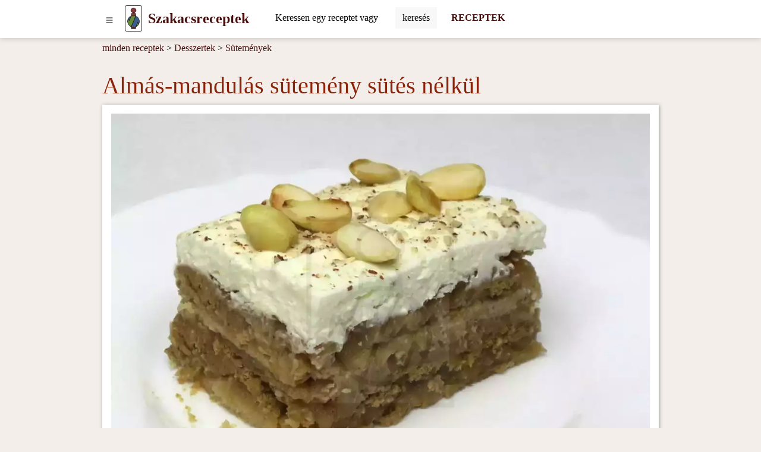

--- FILE ---
content_type: text/html; charset=UTF-8
request_url: https://www.szakacsreceptek.hu/recept-hu/almas-mandulas-sutemeny-sutes-nelkul
body_size: 12818
content:
<!DOCTYPE html>
<html lang="hu">
<head>
	<!-- html5 head standard B --><meta charset="utf-8" /><title>Almás-mandulás sütemény sütés nélkül &bull; Recept | szakacsreceptek.hu</title><meta name="description" content="Egyszerű sütemény háztartási kekszből, amely teli van könnyű almás-mandulás töltelékkel és tejszínhabbal a tetején :)" /><meta name="keywords" content="recept,recept fotó,alma ,darált mandula,vajas száraz keksz,habtejszín (30-33%),Sütemények,Sütés nélküli,Szezonális receptek" /><meta name="robots" content="index, follow" /><meta property="og:type" content="website" /><meta property="og:title" content="Almás-mandulás sütemény sütés nélkül &bull; Recept | szakacsreceptek.hu" /><meta property="og:description" content="Egyszerű sütemény háztartási kekszből, amely teli van könnyű almás-mandulás töltelékkel és tejszínhabbal a tetején :)" /><meta property="og:image" content="https://www.szakacsreceptek.hu/_site_media/com_strava/mod_recepty/recipe/00001599/img_hu_4x3/almas-mandulas-sutemeny-sutes-nelkul_01110.jpg" /><meta property="og:image:type" content="image/jpeg" /><meta property="og:image:width" content="1110" /><meta property="og:image:height" content="833" /><meta property="og:url" content="https://www.szakacsreceptek.hu/recept-hu/almas-mandulas-sutemeny-sutes-nelkul" /><meta property="og:site_name" content="szakacsreceptek.hu" /><link rel="image_src" href="https://www.szakacsreceptek.hu/_site_media/com_strava/mod_recepty/recipe/00001599/img_hu_4x3/almas-mandulas-sutemeny-sutes-nelkul_01110.jpg" /><meta name="twitter:card" content="summary" /><meta name="twitter:description" content="Egyszerű sütemény háztartási kekszből, amely teli van könnyű almás-mandulás töltelékkel és tejszínhabbal a tetején :)" /><meta name="twitter:title" content="Almás-mandulás sütemény sütés nélkül &bull; Recept | szakacsreceptek.hu" /><meta name="twitter:image" content="https://www.szakacsreceptek.hu/_site_media/com_strava/mod_recepty/recipe/00001599/img_hu_4x3/almas-mandulas-sutemeny-sutes-nelkul_01110.jpg" /><link rel="canonical" href="https://www.szakacsreceptek.hu/recept-hu/almas-mandulas-sutemeny-sutes-nelkul" /><meta name="generator" content="" /><meta name="author" content="NetCorp" /><meta name="viewport" content="width=device-width, initial-scale=1" /><link rel="shortcut icon" href="https://www.szakacsreceptek.hu/_site_templates/svm-2023/favicon.ico" /><link href="https://www.szakacsreceptek.hu/_site_media/temp/www-szakacsreceptek-hu_https/css-gen/svm-2023_visitor_ad988ea5c3baf7fcc88d93bc6d774e87.css" rel="stylesheet" type="text/css" media="screen" /><!-- html5 head standard E --><!-- html5 head standard extended B -->
				<!-- Google tag (gtag.js) B -->
				<script async src="https://www.googletagmanager.com/gtag/js?id=G-YCQ8EXGQMH"></script>
				<script>
					window.dataLayer = window.dataLayer || [];
					function gtag(){dataLayer.push(arguments);}
					gtag('js', new Date());
					
					gtag('config', 'G-YCQ8EXGQMH');
				</script>
				<!-- Google tag (gtag.js) B -->
			<!-- html5 head standard extended E --><script async src="https://pagead2.googlesyndication.com/pagead/js/adsbygoogle.js"></script><script>(adsbygoogle = window.adsbygoogle || []).push({google_ad_client: "ca-pub-7553246366411434",enable_page_level_ads:true});</script></head>

<body>
		<div id="s0">
		<div class="container-lg p-0"><button id="pg-switch-slidenav" class="btn btn-lg d-print-none" title="menu"><img src="https://www.szakacsreceptek.hu/mCMS9/includes/pictures/ico_bi/list.svg" alt="bi-list" class="ico ico-sm" width="16" height="16" /></button><a class="pg-logo" href="https://www.szakacsreceptek.hu/"><img src="https://www.szakacsreceptek.hu/_site_templates/svm-2023/img/logo_h35.png" alt="LOGO" width="21" height="35" class="d-none d-sm-inline" /><span class="ms-0 ms-sm-2 fw-bold fs-4">Szakacsreceptek</span></a><div id="pg-search" class="d-inline-block pt-1 ps-2 ms-md-4 d-print-none"><span class="hidden" data-module-src="php?_system?pages?search-form??"></span><form id="_system_pages_search_form_noID_noWDID_0_06048e6f355de2edabafda50caaf0708_9993203fbeeaa887076a467d6e280cd7" action="https://www.szakacsreceptek.hu/index.php" method="post"><fieldset><input type="hidden" name="com" value="_system" /><input type="hidden" name="mod" value="pages" /><input type="hidden" name="task" value="search-form" /><input type="hidden" name="id" value="" /><input type="hidden" name="cu" value="check" /><input type="hidden" name="_langCode" value="hu" /><div class="input-group border border-secondary border-1 rounded bg-white"> <input class="form-control border-0 mcms-sf-ist" id="swinput_1_c7d64fb214ff28e1f6511f5b083f7069" type="search" name="r_st" value="" placeholder="Keressen egy receptet vagy összetevőt, ..." maxlength="60" /> <button aria-label="Submit" onClick="this.form.submit();" class="btn btn-search bg-llgrey border-start border-1" /><span class="d-none d-sm-inline">keresés</span><span class="d-inline d-sm-none"><img src="https://www.szakacsreceptek.hu/mCMS9/includes/pictures/ico_bi/search.svg" alt="bi-search" class="ico ico-sm" width="16" height="16" /></span></button> </div></fieldset></form></div><a href="https://www.szakacsreceptek.hu/receptek" title="RECEPTEK" aria-label="Receptek" class="d-none d-md-inline ms-4 fw-bold fs-6 text-decoration-none d-print-none" target="_self">RECEPTEK</a>        </div>
	</div>

    <div id="pg-blanket" class="blanket blanket-out d-print-none"></div>
    <div id="pg-slidenav" class="slidenav slidenav-out p-1 d-print-none"><div id="pg-slidenav-menu"><span class="hidden" data-module-src="php?strava?recepty?cat-list??"></span><script>var runFunId2_7305046ef346b3221e204c44ba4dce88 = function(){document.querySelectorAll("ul.menu-toogle").forEach(function(ul) {ul.classList.remove("menu-toogle"); ul.classList.add("menu-toogle-activated");ul.querySelectorAll("li > .toogrun").forEach(function(toogrun) {toogrun.addEventListener("click", function() {var thisText = this.textContent;if (thisText === "+") {ul.querySelectorAll("li > .toogrun").forEach(function(otherToogrun) {otherToogrun.textContent = "+";otherToogrun.parentNode.querySelector("a").classList.remove("text-semibold");});this.textContent = "-";this.parentNode.querySelector("a").classList.add("text-semibold");} else if (thisText === "-") {this.textContent = "+";this.parentNode.querySelector("a").classList.remove("text-semibold");}ul.querySelectorAll("li > ul").forEach(function(childUl) {if (!childUl.classList.contains("d-none")) {childUl.style.display = "none";childUl.classList.add("d-none");}});var iconParent = this.parentElement;var ulChild = iconParent.querySelector("ul");if (ulChild && ulChild.classList.contains("d-none")) {ulChild.style.display = "none";ulChild.classList.remove("d-none");// Simulate slideDown with CSS transitionulChild.style.display = "block";}});});});};document.addEventListener("DOMContentLoaded", runFunId2_7305046ef346b3221e204c44ba4dce88);</script><script>var runFunId3_07640a97adc3a081c5ce3cd68d09cbc6 = function(){document.querySelectorAll(".switch-tab-hover").forEach(function(element) {element.classList.remove("switch-tab-hover");element.classList.add("switch-tab-hover-activated");element.addEventListener("mouseover", function() {var tabId = this.getAttribute("data-tab-id");// Hide siblings of the target tabvar targetTab = document.getElementById(tabId);if (targetTab) {Array.from(targetTab.parentNode.children).forEach(function(sibling) {sibling.classList.add("d-none");});targetTab.classList.remove("d-none");}// Remove active class from sibling tabs and add to the current tabArray.from(this.parentNode.children).forEach(function(sibling) {sibling.classList.remove("active");});this.classList.add("active");});});};document.addEventListener("DOMContentLoaded", runFunId3_07640a97adc3a081c5ce3cd68d09cbc6);</script><div><ul class="menu-toogle list-group"><li class="list-group-item"><a href="https://www.szakacsreceptek.hu/index.php?com=strava&amp;mod=recepty&amp;task=list-by-category&amp;id=1" title="Előételek" aria-label="Előételek" target="_self">Előételek</a><span class="toogrun switch float-end">&#9660;</span><ul class="d-none"><li class="list-group-item"><a href="https://www.szakacsreceptek.hu/receptek/falatkak" title="Falatkák" aria-label="Falatkák" target="_self">Falatkák</a></li><li class="list-group-item"><a href="https://www.szakacsreceptek.hu/receptek/kenheto-etelek-es-kremek" title="Kenhető ételek és krémek" aria-label="Kenhető ételek és krémek" target="_self">Kenhető ételek és krémek</a></li><li class="list-group-item"><a href="https://www.szakacsreceptek.hu/receptek/kenyer" title="Kenyér" aria-label="Kenyér" target="_self">Kenyér</a></li><li class="list-group-item"><a href="https://www.szakacsreceptek.hu/receptek/peksutemeny" title="Péksütemény" aria-label="Péksütemény" target="_self">Péksütemény</a></li><li class="list-group-item"><a href="https://www.szakacsreceptek.hu/receptek/sos-sutemenyek" title="Sós sütemények" aria-label="Sós sütemények" target="_self">Sós sütemények</a></li></ul></li><li class="list-group-item"><a href="https://www.szakacsreceptek.hu/receptek/reggelik" title="Reggelik" aria-label="Reggelik" target="_self">Reggelik</a><span class="toogrun switch float-end">&#9660;</span><ul class="d-none"><li class="list-group-item"><a href="https://www.szakacsreceptek.hu/receptek/tojasbol-keszult-reggeli" title="Tojásból készült reggeli" aria-label="Tojásból készült reggeli" target="_self">Tojásból készült reggeli</a></li><li class="list-group-item"><a href="https://www.szakacsreceptek.hu/receptek/edes-reggeli" title="Édes reggeli" aria-label="Édes reggeli" target="_self">Édes reggeli</a></li><li class="list-group-item"><a href="https://www.szakacsreceptek.hu/receptek/egeszseges-reggeli" title="Egészséges reggeli" aria-label="Egészséges reggeli" target="_self">Egészséges reggeli</a></li><li class="list-group-item"><a href="https://www.szakacsreceptek.hu/receptek/reggeli-kasa" title="Reggeli kása" aria-label="Reggeli kása" target="_self">Reggeli kása</a></li></ul></li><li class="list-group-item"><a href="https://www.szakacsreceptek.hu/receptek/levesek" title="Levesek" aria-label="Levesek" target="_self">Levesek</a><span class="toogrun switch float-end">&#9660;</span><ul class="d-none"><li class="list-group-item"><a href="https://www.szakacsreceptek.hu/receptek/zoldseglevesek" title="Zöldséglevesek" aria-label="Zöldséglevesek" target="_self">Zöldséglevesek</a></li><li class="list-group-item"><a href="https://www.szakacsreceptek.hu/receptek/huslevesek" title="Húslevesek" aria-label="Húslevesek" target="_self">Húslevesek</a></li><li class="list-group-item"><a href="https://www.szakacsreceptek.hu/receptek/levesek-huvelyesekbol" title="Levesek hüvelyesekből" aria-label="Levesek hüvelyesekből" target="_self">Levesek hüvelyesekből</a></li><li class="list-group-item"><a href="https://www.szakacsreceptek.hu/receptek/gombalevesek" title="Gombalevesek" aria-label="Gombalevesek" target="_self">Gombalevesek</a></li><li class="list-group-item"><a href="https://www.szakacsreceptek.hu/index.php?com=strava&amp;mod=recepty&amp;task=list-by-category&amp;id=67" title="" aria-label="strava recepty list-by-category 67" target="_self"></a></li></ul></li><li class="list-group-item"><a href="https://www.szakacsreceptek.hu/receptek/fo-etelek" title="Fő ételek" aria-label="Fő ételek" target="_self">Fő ételek</a><span class="toogrun switch float-end">&#9660;</span><ul class="d-none"><li class="list-group-item"><a href="https://www.szakacsreceptek.hu/receptek/husok" title="Húsok" aria-label="Húsok" target="_self">Húsok</a></li><li class="list-group-item"><a href="https://www.szakacsreceptek.hu/receptek/husnelkuli-etelek" title="Húsnélküli ételek" aria-label="Húsnélküli ételek" target="_self">Húsnélküli ételek</a></li><li class="list-group-item"><a href="https://www.szakacsreceptek.hu/receptek/halak" title="Halak" aria-label="Halak" target="_self">Halak</a></li><li class="list-group-item"><a href="https://www.szakacsreceptek.hu/receptek/tesztak" title="Tészták" aria-label="Tészták" target="_self">Tészták</a></li><li class="list-group-item"><a href="https://www.szakacsreceptek.hu/receptek/pizza" title="Pizza" aria-label="Pizza" target="_self">Pizza</a></li><li class="list-group-item"><a href="https://www.szakacsreceptek.hu/receptek/fozelekek-es-martasok" title="Főzelékek és mártások" aria-label="Főzelékek és mártások" target="_self">Főzelékek és mártások</a></li><li class="list-group-item"><a href="https://www.szakacsreceptek.hu/receptek/rizotto" title="Rizottó" aria-label="Rizottó" target="_self">Rizottó</a></li><li class="list-group-item"><a href="https://www.szakacsreceptek.hu/receptek/edes-etelek" title="Édes ételek" aria-label="Édes ételek" target="_self">Édes ételek</a></li></ul></li><li class="list-group-item"><a href="https://www.szakacsreceptek.hu/receptek/koretek" title="Köretek" aria-label="Köretek" target="_self">Köretek</a><span class="toogrun switch float-end">&#9660;</span><ul class="d-none"><li class="list-group-item"><a href="https://www.szakacsreceptek.hu/receptek/burgonyabol-keszult-koretek" title="Burgonyából készült köretek" aria-label="Burgonyából készült köretek" target="_self">Burgonyából készült köretek</a></li><li class="list-group-item"><a href="https://www.szakacsreceptek.hu/receptek/zoldseg-koretek" title="Zöldség köretek" aria-label="Zöldség köretek" target="_self">Zöldség köretek</a></li><li class="list-group-item"><a href="https://www.szakacsreceptek.hu/receptek/krumplisalatak" title="Krumplisaláták" aria-label="Krumplisaláták" target="_self">Krumplisaláták</a></li><li class="list-group-item"><a href="https://www.szakacsreceptek.hu/receptek/knedli" title="Knédli" aria-label="Knédli" target="_self">Knédli</a></li><li class="list-group-item"><a href="https://www.szakacsreceptek.hu/receptek/rizs" title="Rizs" aria-label="Rizs" target="_self">Rizs</a></li></ul></li><li class="list-group-item"><a href="https://www.szakacsreceptek.hu/receptek/salatak" title="Saláták" aria-label="Saláták" target="_self">Saláták</a><span class="toogrun switch float-end">&#9660;</span><ul class="d-none"><li class="list-group-item"><a href="https://www.szakacsreceptek.hu/receptek/zoldsegsalatak" title="Zöldségsaláták" aria-label="Zöldségsaláták" target="_self">Zöldségsaláták</a></li><li class="list-group-item"><a href="https://www.szakacsreceptek.hu/receptek/hussalatak" title="Hússaláták" aria-label="Hússaláták" target="_self">Hússaláták</a></li><li class="list-group-item"><a href="https://www.szakacsreceptek.hu/receptek/gyumolcssalatak" title="Gyümölcssaláták" aria-label="Gyümölcssaláták" target="_self">Gyümölcssaláták</a></li><li class="list-group-item"><a href="https://www.szakacsreceptek.hu/receptek/halsalatak" title="Halsaláták" aria-label="Halsaláták" target="_self">Halsaláták</a></li><li class="list-group-item"><a href="https://www.szakacsreceptek.hu/receptek/befottek" title="Befőttek" aria-label="Befőttek" target="_self">Befőttek</a></li></ul></li><li class="list-group-item"><a href="https://www.szakacsreceptek.hu/receptek/desszertek" title="Desszertek" aria-label="Desszertek" target="_self">Desszertek</a><span class="toogrun switch float-end">&#9660;</span><ul class="d-none"><li class="list-group-item"><a href="https://www.szakacsreceptek.hu/receptek/kalacsok" title="Kalácsok" aria-label="Kalácsok" target="_self">Kalácsok</a></li><li class="list-group-item"><a href="https://www.szakacsreceptek.hu/receptek/sutemenyek" title="Sütemények" aria-label="Sütemények" target="_self">Sütemények</a></li><li class="list-group-item"><a href="https://www.szakacsreceptek.hu/receptek/roladok" title="Roládok" aria-label="Roládok" target="_self">Roládok</a></li><li class="list-group-item"><a href="https://www.szakacsreceptek.hu/receptek/muffinok" title="Muffinok" aria-label="Muffinok" target="_self">Muffinok</a></li><li class="list-group-item"><a href="https://www.szakacsreceptek.hu/receptek/retesek" title="Rétesek" aria-label="Rétesek" target="_self">Rétesek</a></li><li class="list-group-item"><a href="https://www.szakacsreceptek.hu/receptek/palacsintak" title="Palacsinták" aria-label="Palacsinták" target="_self">Palacsinták</a></li><li class="list-group-item"><a href="https://www.szakacsreceptek.hu/receptek/aprosutemeny" title="Aprósütemény" aria-label="Aprósütemény" target="_self">Aprósütemény</a></li><li class="list-group-item"><a href="https://www.szakacsreceptek.hu/receptek/tortak" title="Torták" aria-label="Torták" target="_self">Torták</a></li><li class="list-group-item"><a href="https://www.szakacsreceptek.hu/receptek/kosarkak" title="Kosárkák" aria-label="Kosárkák" target="_self">Kosárkák</a></li><li class="list-group-item"><a href="https://www.szakacsreceptek.hu/receptek/edessegek" title="Édességek" aria-label="Édességek" target="_self">Édességek</a></li><li class="list-group-item"><a href="https://www.szakacsreceptek.hu/receptek/egeszseges-sutemenyek" title="Egészséges sütemények" aria-label="Egészséges sütemények" target="_self">Egészséges sütemények</a></li><li class="list-group-item"><a href="https://www.szakacsreceptek.hu/receptek/tovabbi-edessegek" title="További édességek" aria-label="További édességek" target="_self">További édességek</a></li><li class="list-group-item"><a href="https://www.szakacsreceptek.hu/receptek/kuglofok" title="Kuglófok" aria-label="Kuglófok" target="_self">Kuglófok</a></li><li class="list-group-item"><a href="https://www.szakacsreceptek.hu/receptek/desszertek-poharakban" title="Desszertek poharakban" aria-label="Desszertek poharakban" target="_self">Desszertek poharakban</a></li><li class="list-group-item"><a href="https://www.szakacsreceptek.hu/receptek/jeges-desszertek" title="Jeges desszertek " aria-label="Jeges desszertek " target="_self">Jeges desszertek </a></li></ul></li><li class="list-group-item"><a href="https://www.szakacsreceptek.hu/receptek/italok" title="Italok" aria-label="Italok" target="_self">Italok</a><span class="toogrun switch float-end">&#9660;</span><ul class="d-none"><li class="list-group-item"><a href="https://www.szakacsreceptek.hu/receptek/alkoholos-koktelok" title="Alkoholos koktélok" aria-label="Alkoholos koktélok" target="_self">Alkoholos koktélok</a></li><li class="list-group-item"><a href="https://www.szakacsreceptek.hu/receptek/likorok" title="Likőrök" aria-label="Likőrök" target="_self">Likőrök</a></li><li class="list-group-item"><a href="https://www.szakacsreceptek.hu/receptek/tejes-koktelok" title="Tejes koktélok" aria-label="Tejes koktélok" target="_self">Tejes koktélok</a></li><li class="list-group-item"><a href="https://www.szakacsreceptek.hu/receptek/smoothie" title="Smoothie" aria-label="Smoothie" target="_self">Smoothie</a></li><li class="list-group-item"><a href="https://www.szakacsreceptek.hu/receptek/szirupok-es-teak" title="Szirupok és teák" aria-label="Szirupok és teák" target="_self">Szirupok és teák</a></li></ul></li><li class="switch switch-tab-hover list-group-item" data-tab-id="str_rec_menu_rcpgrp_NATION"><p class="switch toogrun">Nemzeti konyha<span class="float-end">&#9660;</span></p><ul class="d-none"><li class="list-group-item"><a href="https://www.szakacsreceptek.hu/receptek/a-magyar-konyha-receptjei" title="A&nbsp;magyar&nbsp;konyha&nbsp;receptjei" aria-label="A magyar konyha receptjei" target="_self">A&nbsp;magyar&nbsp;konyha&nbsp;receptjei</a></li><li class="list-group-item"><a href="https://www.szakacsreceptek.hu/receptek/cseh-receptek" title="Cseh&nbsp;receptek" aria-label="Cseh receptek" target="_self">Cseh&nbsp;receptek</a></li><li class="list-group-item"><a href="https://www.szakacsreceptek.hu/receptek/francia-receptek" title="Francia&nbsp;receptek" aria-label="Francia receptek" target="_self">Francia&nbsp;receptek</a></li><li class="list-group-item"><a href="https://www.szakacsreceptek.hu/receptek/indiai-receptek" title="Indiai&nbsp;receptek" aria-label="Indiai receptek" target="_self">Indiai&nbsp;receptek</a></li><li class="list-group-item"><a href="https://www.szakacsreceptek.hu/receptek/japan-konyha-receptjei" title="Japán&nbsp;konyha&nbsp;receptjei" aria-label="Japán konyha receptjei" target="_self">Japán&nbsp;konyha&nbsp;receptjei</a></li><li class="list-group-item"><a href="https://www.szakacsreceptek.hu/receptek/kinai-konyha" title="Kínai&nbsp;konyha" aria-label="Kínai konyha" target="_self">Kínai&nbsp;konyha</a></li><li class="list-group-item"><a href="https://www.szakacsreceptek.hu/receptek/koreai-konyha" title="Kóreai&nbsp;konyha" aria-label="Kóreai konyha" target="_self">Kóreai&nbsp;konyha</a></li><li class="list-group-item"><a href="https://www.szakacsreceptek.hu/receptek/lengyel-receptek" title="Lengyel&nbsp;receptek" aria-label="Lengyel receptek" target="_self">Lengyel&nbsp;receptek</a></li><li class="list-group-item"><a href="https://www.szakacsreceptek.hu/receptek/mexikoi-receptek" title="Mexikói&nbsp;receptek" aria-label="Mexikói receptek" target="_self">Mexikói&nbsp;receptek</a></li><li class="list-group-item"><a href="https://www.szakacsreceptek.hu/receptek/olasz-receptek" title="Olasz&nbsp;receptek" aria-label="Olasz receptek" target="_self">Olasz&nbsp;receptek</a></li><li class="list-group-item"><a href="https://www.szakacsreceptek.hu/receptek/spanyol-konyha" title="Spanyol&nbsp;konyha" aria-label="Spanyol konyha" target="_self">Spanyol&nbsp;konyha</a></li><li class="list-group-item"><a href="https://www.szakacsreceptek.hu/receptek/szlovak-receptek" title="Szlovák&nbsp;receptek" aria-label="Szlovák receptek" target="_self">Szlovák&nbsp;receptek</a></li><li class="list-group-item"><a href="https://www.szakacsreceptek.hu/receptek/thai-konyha" title="Thai&nbsp;konyha" aria-label="Thai konyha" target="_self">Thai&nbsp;konyha</a></li><li class="list-group-item"><a href="https://www.szakacsreceptek.hu/receptek/vietnami-konyha" title="Vietnami&nbsp;konyha" aria-label="Vietnami konyha" target="_self">Vietnami&nbsp;konyha</a></li></ul></li><li class="switch switch-tab-hover list-group-item" data-tab-id="str_rec_menu_rcpgrps"><p class="switch toogrun">Több<span class="float-end">&#9660;</span></p><ul class="d-none"><li class="list-group-item"><a href="https://www.szakacsreceptek.hu/receptek/receptek-babaknak" title="Receptek&nbsp;babáknak" aria-label="Receptek babáknak" target="_self">Receptek&nbsp;babáknak</a></li><li class="list-group-item"><a href="https://www.szakacsreceptek.hu/receptek/actifry-2v1-receptek" title="ActiFry&nbsp;2v1&nbsp;receptek" aria-label="ActiFry 2v1 receptek" target="_self">ActiFry&nbsp;2v1&nbsp;receptek</a></li><li class="list-group-item"><a href="https://www.szakacsreceptek.hu/receptek/receptek-etelparolokhoz" title="Receptek&nbsp;ételpárolókhoz" aria-label="Receptek ételpárolókhoz" target="_self">Receptek&nbsp;ételpárolókhoz</a></li><li class="list-group-item"><a href="https://www.szakacsreceptek.hu/receptek/receptek-kenyersuto-gepekhez" title="Receptek&nbsp;kenyérsütő&nbsp;gépekhez" aria-label="Receptek kenyérsütő gépekhez" target="_self">Receptek&nbsp;kenyérsütő&nbsp;gépekhez</a></li><li class="list-group-item"><a href="https://www.szakacsreceptek.hu/receptek/sutes-nelkuli" title="Sütés&nbsp;nélküli" aria-label="Sütés nélküli" target="_self">Sütés&nbsp;nélküli</a></li><li class="list-group-item"><a href="https://www.szakacsreceptek.hu/receptek/glutenmentes" title="Gluténmentes&nbsp;" aria-label="Gluténmentes " target="_self">Gluténmentes&nbsp;</a></li><li class="list-group-item"><a href="https://www.szakacsreceptek.hu/receptek/laktozmentes" title="Laktózmentes&nbsp;" aria-label="Laktózmentes " target="_self">Laktózmentes&nbsp;</a></li><li class="list-group-item"><a href="https://www.szakacsreceptek.hu/receptek/farsang" title="Farsang" aria-label="Farsang" target="_self">Farsang</a></li><li class="list-group-item"><a href="https://www.szakacsreceptek.hu/receptek/halloween" title="Halloween" aria-label="Halloween" target="_self">Halloween</a></li><li class="list-group-item"><a href="https://www.szakacsreceptek.hu/receptek/husveti-receptek" title="Húsvéti&nbsp;receptek" aria-label="Húsvéti receptek" target="_self">Húsvéti&nbsp;receptek</a></li><li class="list-group-item"><a href="https://www.szakacsreceptek.hu/receptek/karacsony" title="Karácsony" aria-label="Karácsony" target="_self">Karácsony</a></li><li class="list-group-item"><a href="https://www.szakacsreceptek.hu/receptek/nyari-grill-receptek" title="Nyári&nbsp;grill&nbsp;receptek" aria-label="Nyári grill receptek" target="_self">Nyári&nbsp;grill&nbsp;receptek</a></li><li class="list-group-item"><a href="https://www.szakacsreceptek.hu/receptek/szilveszteri-receptek" title="Szilveszteri&nbsp;receptek" aria-label="Szilveszteri receptek" target="_self">Szilveszteri&nbsp;receptek</a></li><li class="list-group-item"><a href="https://www.szakacsreceptek.hu/receptek/valentin-napi" title="Valentín&nbsp;napi" aria-label="Valentín napi" target="_self">Valentín&nbsp;napi</a></li><li class="list-group-item"><a href="https://www.szakacsreceptek.hu/receptek/nyers-etelek-raw-food" title="Nyers&nbsp;ételek&nbsp;-&nbsp;raw&nbsp;food" aria-label="Nyers ételek - raw food" target="_self">Nyers&nbsp;ételek&nbsp;-&nbsp;raw&nbsp;food</a></li><li class="list-group-item"><a href="https://www.szakacsreceptek.hu/receptek/szezonalis-receptek" title="Szezonális&nbsp;receptek" aria-label="Szezonális receptek" target="_self">Szezonális&nbsp;receptek</a></li><li class="list-group-item"><a href="https://www.szakacsreceptek.hu/receptek/vegan-receptek" title="Vegán&nbsp;receptek" aria-label="Vegán receptek" target="_self">Vegán&nbsp;receptek</a></li><li class="list-group-item"><a href="https://www.szakacsreceptek.hu/receptek/vegetarianus-receptek" title="Vegetáriánus&nbsp;receptek" aria-label="Vegetáriánus receptek" target="_self">Vegetáriánus&nbsp;receptek</a></li></ul></li></ul></div></div></div>

    <div id="breadcrumbs" class="container-lg mt-2"><span class="hidden" data-module-src="php?strava?recepty?breadcrumbs?1599?m_task=detail"></span><span class="d-none d-sm-inline-block"><a href="https://www.szakacsreceptek.hu/receptek" title="minden receptek" aria-label="Receptek" target="_self">minden receptek</a> &gt;&nbsp;</span><span><a href="https://www.szakacsreceptek.hu/receptek/desszertek" title="Desszertek" aria-label="Desszertek" target="_self">Desszertek</a></span><span> &gt; <a href="https://www.szakacsreceptek.hu/receptek/sutemenyek" title="Sütemények" aria-label="Sütemények" target="_self">Sütemények</a></span></div>

	
    <div id="main" class="container-lg"><span class="hidden" data-module-src="php?strava?recepty?detail?1599?/recept-hu/almas-mandulas-sutemeny-sutes-nelkul"></span><script>var runFunId2_3ed7fb80f84c9a3d8feaf9800345f7cf = function(){document.querySelectorAll(".switch-tab-hover").forEach(function(element) {element.classList.remove("switch-tab-hover");element.classList.add("switch-tab-hover-activated");element.addEventListener("mouseover", function() {var tabId = this.getAttribute("data-tab-id");// Hide siblings of the target tabvar targetTab = document.getElementById(tabId);if (targetTab) {Array.from(targetTab.parentNode.children).forEach(function(sibling) {sibling.classList.add("d-none");});targetTab.classList.remove("d-none");}// Remove active class from sibling tabs and add to the current tabArray.from(this.parentNode.children).forEach(function(sibling) {sibling.classList.remove("active");});this.classList.add("active");});});};document.addEventListener("DOMContentLoaded", runFunId2_3ed7fb80f84c9a3d8feaf9800345f7cf);</script><div itemscope itemtype="http://schema.org/Recipe" class="str_rec_detail strava_recepty_detail"><h1 itemprop="name">Almás-mandulás sütemény sütés nélkül</h1><meta itemprop="datePublished" content="2017-03-03"><div class="str_rec_detail_img_outer strava_recepty_detail_img_outer"><img itemprop="image" src="https://www.szakacsreceptek.hu/_site_media/com_strava/mod_recepty/recipe/00001599/img_hu_4x3_webp/almas-mandulas-sutemeny-sutes-nelkul_00180.webp" srcset="https://www.szakacsreceptek.hu/_site_media/com_strava/mod_recepty/recipe/00001599/img_hu_4x3_webp/almas-mandulas-sutemeny-sutes-nelkul_00180.webp 180w, https://www.szakacsreceptek.hu/_site_media/com_strava/mod_recepty/recipe/00001599/img_hu_4x3_webp/almas-mandulas-sutemeny-sutes-nelkul_00360.webp 360w, https://www.szakacsreceptek.hu/_site_media/com_strava/mod_recepty/recipe/00001599/img_hu_4x3_webp/almas-mandulas-sutemeny-sutes-nelkul_00680.webp 680w, https://www.szakacsreceptek.hu/_site_media/com_strava/mod_recepty/recipe/00001599/img_hu_4x3_webp/almas-mandulas-sutemeny-sutes-nelkul_00830.webp 830w, https://www.szakacsreceptek.hu/_site_media/com_strava/mod_recepty/recipe/00001599/img_hu_4x3_webp/almas-mandulas-sutemeny-sutes-nelkul_01110.webp 1110w" sizes="100vw" width="1110" height="833" alt="Almás-mandulás sütemény sütés nélkül" class="strava_recepty_detail_header" /></div><div class="row d-print-none"><div class="col-8 col-sm-4 v-mar-10 p-0"><p><a href="javascript: window.open('https://www.facebook.com/sharer/sharer.php?u=https%3A%2F%2Fwww.szakacsreceptek.hu%2Frecept-hu%2Falmas-mandulas-sutemeny-sutes-nelkul%3F_furl%3Drecept-hu%2Falmas-mandulas-sutemeny-sutes-nelkul','new', 'width=800,height=600,location=no,scrollbars=yes,menubars=no,toolbars=no,resizable=yes'); void(0);" title="Megosztás itt: Facebook" class="btn share-fb"><img src="https://www.szakacsreceptek.hu/mCMS9/includes/pictures/ico_bi/facebook.svg" alt="share facebook" class="ico ico-ms" width="20" height="20" /></a><a href="javascript: window.open('http://pinterest.com/pin/create/button/?url=https%3A%2F%2Fwww.szakacsreceptek.hu%2Frecept-hu%2Falmas-mandulas-sutemeny-sutes-nelkul%3F_furl%3Drecept-hu%2Falmas-mandulas-sutemeny-sutes-nelkul&amp;media=https%253A%2F%2Fwww.szakacsreceptek.hu%2F_site_media%2Fcom_strava%2Fmod_recepty%2Frecipe%2F00001599%2Fimg_hu_4x3_webp%2Falmas-mandulas-sutemeny-sutes-nelkul_01110.webp&amp;description=Alm%C3%A1s-mandul%C3%A1s+s%C3%BCtem%C3%A9ny+s%C3%BCt%C3%A9s+n%C3%A9lk%C3%BCl','new', 'width=800,height=600,location=no,scrollbars=yes,menubars=no,toolbars=no,resizable=yes'); void(0);" title="Pin it!" class="btn share-pt"><img src="https://www.szakacsreceptek.hu/mCMS9/includes/pictures/ico_bi/pinterest.svg" alt="share pinterest" class="ico ico-ms" width="20" height="20" /></a><a href="javascript: window.open('http://twitter.com/intent/tweet?url=https%3A%2F%2Fwww.szakacsreceptek.hu%2Frecept-hu%2Falmas-mandulas-sutemeny-sutes-nelkul%3F_furl%3Drecept-hu%2Falmas-mandulas-sutemeny-sutes-nelkul&amp;text=Alm%C3%A1s-mandul%C3%A1s+s%C3%BCtem%C3%A9ny+s%C3%BCt%C3%A9s+n%C3%A9lk%C3%BCl&amp;via=www.szakacsreceptek.hu&amp;feature=share&amp;name=TWITTER','new', 'width=800,height=600,location=no,scrollbars=yes,menubars=no,toolbars=no,resizable=yes'); void(0);" title="Megosztás itt: Twitter" class="btn share-tw"><img src="https://www.szakacsreceptek.hu/mCMS9/includes/pictures/ico_bi/twitter.svg" alt="share twitter" class="ico ico-ms" width="20" height="20" /></a><a href=#" class="btn share-pr switch" onclick="window.print(); return false;" title="Megosztás itt: papír"><img src="https://www.szakacsreceptek.hu/mCMS9/includes/pictures/ico_bi/printer-fill.svg" alt="print" class="ico ico-ms" width="20" height="20" /></a></p></div><div class="col-4 col-sm-4 v-mar-10 p-0 text-center fs-4"><span class="text-orange"><img src="https://www.szakacsreceptek.hu/mCMS9/includes/pictures/ico_bi/star-fill.svg" alt="bi-star-fill" class="ico ico-sm" width="16" height="16" /></span><span class="text-orange"><img src="https://www.szakacsreceptek.hu/mCMS9/includes/pictures/ico_bi/star-fill.svg" alt="bi-star-fill" class="ico ico-sm" width="16" height="16" /></span><span class="text-orange"><img src="https://www.szakacsreceptek.hu/mCMS9/includes/pictures/ico_bi/star-fill.svg" alt="bi-star-fill" class="ico ico-sm" width="16" height="16" /></span><span class="text-orange"><img src="https://www.szakacsreceptek.hu/mCMS9/includes/pictures/ico_bi/star-fill.svg" alt="bi-star-fill" class="ico ico-sm" width="16" height="16" /></span><span class="text-orange"><img src="https://www.szakacsreceptek.hu/mCMS9/includes/pictures/ico_bi/star-fill.svg" alt="bi-star-fill" class="ico ico-sm" width="16" height="16" /></span><span itemprop="aggregateRating" itemscope="" itemtype="http://schema.org/AggregateRating" class="hidden"><span itemprop="ratingValue">5</span><span itemprop="bestRating">5</span><span itemprop="ratingCount">1</span></span></div></div><div class="row mt-2 pt-3 fs-5 bg-white"><div class="col-12"><p itemprop="description">Egyszerű sütemény háztartási kekszből, amely teli van könnyű almás-mandulás töltelékkel és tejszínhabbal a tetején :)</p></div></div><p itemprop="keywords" class="d-none">recept,recept fotó,alma ,darált mandula,vajas száraz keksz,habtejszín (30-33%),Sütemények,Sütés nélküli,Szezonális receptek</p><p itemprop="recipeCategory" class="d-none">Sütemények</p><div class="row bg-white"><div class="col-6 col-sm-3 frame text-center"><p><small>Főzőcske</small></p><p><span itemprop="author" class="font-weight-bold"><a href="https://www.szakacsreceptek.hu/index.php?com=strava&amp;mod=kuchar&amp;task=detail&amp;id=5" title="Dada" aria-label="strava kuchar detail 5" target="_self">Dada</a></span></p></div><div class="col-6 col-sm-3 frame text-center"><p><small>Adag</small></p><p class="font-weight-bold"><span itemprop="recipeYield" class="font-weight-bold">20</span></p></div><div class="col-6 col-sm-3 frame text-center"><p><small>Az elkészítés ideje</small></p><p class="font-weight-bold"><span itemprop="totalTime" content="PT45M">45 min.</span></p></div><div class="col-6 col-sm-3 frame text-center"><p><small>Nehézség</small></p><p class="font-weight-bold">nagy</p></div></div><div class="mt-4 d-print-none"><h2>kategóriak</h2><div class="sep d-sm-none"></div><a href="https://www.szakacsreceptek.hu/receptek/sutemenyek" title="Sütemények &rsaquo;" aria-label="Sütemények" class="btn btn-link v-mar-5" target="_self">Sütemények <span class="fs-4">&rsaquo;</span></a>&nbsp;<a href="https://www.szakacsreceptek.hu/receptek/sutes-nelkuli" title="Sütés nélküli &rsaquo;" aria-label="Sütés nélküli" class="btn btn-link v-mar-5" target="_self">Sütés nélküli <span class="fs-4">&rsaquo;</span></a>&nbsp;<a href="https://www.szakacsreceptek.hu/receptek/szezonalis-receptek" title="Szezonális receptek &rsaquo;" aria-label="Szezonális receptek" class="btn btn-link v-mar-5" target="_self">Szezonális receptek <span class="fs-4">&rsaquo;</span></a>&nbsp;<a href="https://www.szakacsreceptek.hu/almabol-keszult-desszertek" title="Almából készült desszertek &rsaquo;" aria-label="Almából készült desszertek" class="btn btn-link v-mar-5" target="_self">Almából készült desszertek <span class="fs-4">&rsaquo;</span></a>&nbsp;<a href="https://www.szakacsreceptek.hu/sutes-nelkuli-sutemenyek" title="Sütés nélküli sütemények &rsaquo;" aria-label="Sütés nélküli sütemények" class="btn btn-link v-mar-5" target="_self">Sütés nélküli sütemények <span class="fs-4">&rsaquo;</span></a>&nbsp;<a href="https://www.szakacsreceptek.hu/index.php?com=strava&amp;mod=recepty&amp;task=list-by-filter&amp;id=31" title="Szezon - Alma (ősz) &rsaquo;" aria-label="Szezon - Alma (ősz)" class="btn btn-link v-mar-5" target="_self">Szezon - Alma (ősz) <span class="fs-4">&rsaquo;</span></a>&nbsp;<a href="https://www.szakacsreceptek.hu/index.php?com=strava&amp;mod=recepty&amp;task=list-by-filter&amp;id=32" title="Szezon - Alma (tél) &rsaquo;" aria-label="Szezon - Alma (tél)" class="btn btn-link v-mar-5" target="_self">Szezon - Alma (tél) <span class="fs-4">&rsaquo;</span></a>&nbsp;</div><div class="mt-4"><h2>Hozzávalók</h2><h2 class="d-none">Hozzávalók</h2><table class="table table-striped table-hover"><thead><tr><th></th><th></th><th></th><th></th></tr></thead><tbody><tr><td></td><td><span itemprop="recipeIngredient"><a href="https://www.szakacsreceptek.hu/alma" title="alma " aria-label="Alma " target="_self">alma </a></span></td><td class="text-end"><p>1.5</p><p><i>915</i></p></td><td><p>kilogramm</p><p><i>kcal</i></p></td></tr><tr><td></td><td><span itemprop="recipeIngredient"><a href="https://www.szakacsreceptek.hu/citromle" title="citromlé" aria-label="Citromlé" target="_self">citromlé</a></span></td><td class="text-end"><p>20</p><p><i>5</i></p></td><td><p>milliliter</p><p><i>kcal</i></p></td></tr><tr><td></td><td><span itemprop="recipeIngredient"><a href="https://www.szakacsreceptek.hu/daralt-mandula" title="darált mandula" aria-label="Darált mandula" target="_self">darált mandula</a></span></td><td class="text-end"><p>80</p><p><i>461</i></p></td><td><p>gramm</p><p><i>kcal</i></p></td></tr><tr><td></td><td><span itemprop="recipeIngredient"><a href="https://www.szakacsreceptek.hu/fahej-orolt" title="fahéj, őrölt" aria-label="Fahéj, őrölt" target="_self">fahéj, őrölt</a></span></td><td class="text-end"><p>1</p><p><i>13</i></p></td><td><p>teáskanál</p><p><i>kcal</i></p></td></tr><tr><td></td><td><span itemprop="recipeIngredient"><a href="https://www.szakacsreceptek.hu/habtejszin-30-33perc" title="habtejszín (30-33%)" aria-label="Habtejszín (30-33%)" target="_self">habtejszín (30-33%)</a></span></td><td class="text-end"><p>600</p><p><i>1866</i></p></td><td><p>milliliter</p><p><i>kcal</i></p></td></tr><tr><td></td><td><span itemprop="recipeIngredient"><a href="https://www.szakacsreceptek.hu/kristalycukor" title="kristálycukor" aria-label="Kristálycukor" target="_self">kristálycukor</a></span></td><td class="text-end"><p>160</p><p><i>644</i></p></td><td><p>gramm</p><p><i>kcal</i></p></td></tr><tr><td></td><td><span itemprop="recipeIngredient"><a href="https://www.szakacsreceptek.hu/mandula" title="mandula" aria-label="Mandula" target="_self">mandula</a></span></td><td class="text-end"><p>20</p><p><i>116</i></p></td><td><p>gramm</p><p><i>kcal</i></p></td></tr><tr><td></td><td><span itemprop="recipeIngredient"><a href="https://www.szakacsreceptek.hu/vajas-szaraz-keksz" title="vajas száraz keksz" aria-label="Vajas száraz keksz" target="_self">vajas száraz keksz</a></span></td><td class="text-end"><p>460</p><p><i>2254</i></p></td><td><p>gramm</p><p><i>kcal</i></p></td></tr><tr><td></td><td><span itemprop="recipeIngredient"><a href="https://www.szakacsreceptek.hu/vanilias-puding-por" title="vaníliás puding -por" aria-label="Vaníliás puding -por" target="_self">vaníliás puding -por</a></span></td><td class="text-end"><p>74</p><p><i>263</i></p></td><td><p>gramm</p><p><i>kcal</i></p></td></tr><tr><td></td><td><span itemprop="recipeIngredient"><a href="https://www.szakacsreceptek.hu/viz" title="víz" aria-label="Víz" target="_self">víz</a></span></td><td class="text-end"><p>500</p><p><i>0</i></p></td><td><p>milliliter</p><p><i>kcal</i></p></td></tr><tr><td></td><td><span itemprop="recipeIngredient"><a href="https://www.szakacsreceptek.hu/zsirszegeny-tej-15perc" title="zsírszegény tej 1,5%" aria-label="Zsírszegény tej 1,5%" target="_self">zsírszegény tej 1,5%</a></span></td><td class="text-end"><p>0</p><p><i>??</i></p></td><td><p></p><p><i>kcal</i></p></td></tr></tbody></table><div class="sep"></div></div><p>&nbsp;</p><div><h2>Recept</h2><div class="strava_recept_step" id="strava_recepty_detail_1599_step_9732_3_b307d33e88c88aab60ab4194748867f7"> <div class="recept_step_text"> <p class="recept_step_title">1.&nbsp;</p> <p class="recept_step_activity"></p> <p class="recept_step_ingr_"><a href="https://www.szakacsreceptek.hu/alma" title="alma " aria-label="Alma " target="_self">alma </a>&nbsp;<span class="recept_step_ingr_aq">1.5&nbsp;kilogramm</span></p> <p data-step-id="9732" class="recept_step_desc_"><span itemprop="recipeInstructions">Az almát meghámozzuk és vastagon lereszeljük.</span></p> </div> <div class="recept_step_image"><div class="thumb"><img src="https://www.szakacsreceptek.hu/_site_media/com_photogallery/recipe/00001599/small/IMG_0552.webp?mtime=1728733806" srcset="https://www.szakacsreceptek.hu/_site_media/com_photogallery/recipe/00001599/small/IMG_0552.webp?mtime=1728733806 200w, https://www.szakacsreceptek.hu/_site_media/com_photogallery/recipe/00001599/medium/IMG_0552.webp?mtime=1728733806 320w, https://www.szakacsreceptek.hu/_site_media/com_photogallery/recipe/00001599/mege/IMG_0552.webp?mtime=1728733806 440w, https://www.szakacsreceptek.hu/_site_media/com_photogallery/recipe/00001599/large/IMG_0552.webp?mtime=1728733806 540w" width="540" height="405" alt="Az almát meghámozzuk és vastagon lereszeljük...." loading="lazy" /></div></div> <div class="sep"></div></div><div class="strava_recept_step" id="strava_recepty_detail_1599_step_9733_4_66000368fb0895984ce0129d1307c4c7"> <div class="recept_step_text"> <p class="recept_step_title">2.&nbsp;</p> <p class="recept_step_activity"></p> <p class="recept_step_ingr_"><a href="https://www.szakacsreceptek.hu/viz" title="víz" aria-label="Víz" target="_self">víz</a>&nbsp;<span class="recept_step_ingr_aq">100&nbsp;milliliter</span>&nbsp;<span class="bull">&bull;</span> <a href="https://www.szakacsreceptek.hu/kristalycukor" title="kristálycukor" aria-label="Kristálycukor" target="_self">kristálycukor</a>&nbsp;<span class="recept_step_ingr_aq">160&nbsp;gramm</span>&nbsp;<span class="bull">&bull;</span> <a href="https://www.szakacsreceptek.hu/fahej-orolt" title="fahéj, őrölt" aria-label="Fahéj, őrölt" target="_self">fahéj, őrölt</a>&nbsp;<span class="recept_step_ingr_aq">1&nbsp;teáskanál</span></p> <p data-step-id="9733" class="recept_step_desc_"><span itemprop="recipeInstructions">Belerakjuk egy mély lábasba, hozzáadunk vizet, cukrot és fahéjat. Az egészet összekeverjük és kb. 10 percig pároljuk.</span></p> </div> <div class="recept_step_image"><div class="thumb"><img src="https://www.szakacsreceptek.hu/_site_media/com_photogallery/recipe/00001599/small/IMG_0554.webp?mtime=1728733806" srcset="https://www.szakacsreceptek.hu/_site_media/com_photogallery/recipe/00001599/small/IMG_0554.webp?mtime=1728733806 200w, https://www.szakacsreceptek.hu/_site_media/com_photogallery/recipe/00001599/medium/IMG_0554.webp?mtime=1728733806 320w, https://www.szakacsreceptek.hu/_site_media/com_photogallery/recipe/00001599/mege/IMG_0554.webp?mtime=1728733806 440w, https://www.szakacsreceptek.hu/_site_media/com_photogallery/recipe/00001599/large/IMG_0554.webp?mtime=1728733807 540w" width="540" height="405" alt="Belerakjuk egy mély lábasba, hozzáadunk vizet,..." loading="lazy" /></div></div> <div class="sep"></div></div><div class="strava_recept_step" id="strava_recepty_detail_1599_step_9734_5_9cdc1c9372f077eab4775e4699889eb7"> <div class="recept_step_text"> <p class="recept_step_title">3.&nbsp;</p> <p class="recept_step_activity"></p> <p class="recept_step_ingr_"><a href="https://www.szakacsreceptek.hu/viz" title="víz" aria-label="Víz" target="_self">víz</a>&nbsp;<span class="recept_step_ingr_aq">400&nbsp;milliliter</span>&nbsp;<span class="bull">&bull;</span> <a href="https://www.szakacsreceptek.hu/vanilias-puding-por" title="vaníliás puding -por" aria-label="Vaníliás puding -por" target="_self">vaníliás puding -por</a>&nbsp;<span class="recept_step_ingr_aq">74&nbsp;gramm</span></p> <p data-step-id="9734" class="recept_step_desc_"><span itemprop="recipeInstructions">Vízben pudingport keverünk el.</span></p> </div> <div class="recept_step_image"><div class="thumb"><img src="https://www.szakacsreceptek.hu/_site_media/com_photogallery/recipe/00001599/small/IMG_0556.webp?mtime=1728733814" srcset="https://www.szakacsreceptek.hu/_site_media/com_photogallery/recipe/00001599/small/IMG_0556.webp?mtime=1728733814 200w, https://www.szakacsreceptek.hu/_site_media/com_photogallery/recipe/00001599/medium/IMG_0556.webp?mtime=1728733814 320w, https://www.szakacsreceptek.hu/_site_media/com_photogallery/recipe/00001599/mege/IMG_0556.webp?mtime=1728733814 440w, https://www.szakacsreceptek.hu/_site_media/com_photogallery/recipe/00001599/large/IMG_0556.webp?mtime=1728733814 540w" width="540" height="405" alt="Vízben pudingport keverünk el...." loading="lazy" /></div></div> <div class="sep"></div></div><div class="strava_recept_step" id="strava_recepty_detail_1599_step_9735_6_8b4d595474d5a06d5f4e9072a7ee60ac"> <div class="recept_step_text"> <p class="recept_step_title">4.&nbsp;</p> <p class="recept_step_activity"></p> <p class="recept_step_ingr_"><a href="https://www.szakacsreceptek.hu/citromle" title="citromlé" aria-label="Citromlé" target="_self">citromlé</a>&nbsp;<span class="recept_step_ingr_aq">20&nbsp;milliliter</span></p> <p data-step-id="9735" class="recept_step_desc_"><span itemprop="recipeInstructions">Az almához hozzáadjuk a citrom levet,...</span></p> </div> <div class="recept_step_image"><div class="thumb"><img src="https://www.szakacsreceptek.hu/_site_media/com_photogallery/recipe/00001599/small/IMG_0557.webp?mtime=1728733814" srcset="https://www.szakacsreceptek.hu/_site_media/com_photogallery/recipe/00001599/small/IMG_0557.webp?mtime=1728733814 200w, https://www.szakacsreceptek.hu/_site_media/com_photogallery/recipe/00001599/medium/IMG_0557.webp?mtime=1728733814 320w, https://www.szakacsreceptek.hu/_site_media/com_photogallery/recipe/00001599/mege/IMG_0557.webp?mtime=1728733814 440w, https://www.szakacsreceptek.hu/_site_media/com_photogallery/recipe/00001599/large/IMG_0557.webp?mtime=1728733814 540w" width="540" height="405" alt="Az almához hozzáadjuk a citrom levet,......" loading="lazy" /></div></div> <div class="sep"></div></div><div class="strava_recept_step" id="strava_recepty_detail_1599_step_9736_7_7bfa881f800dc3a3107cbcdf5d7f1028"> <div class="recept_step_text"> <p class="recept_step_title">5.&nbsp;</p> <p class="recept_step_activity"></p> <p class="recept_step_ingr_"></p> <p data-step-id="9736" class="recept_step_desc_"><span itemprop="recipeInstructions">...és az előkészített pudingot, majd sűrűre főzzük.</span></p> </div> <div class="recept_step_image"><div class="thumb"><img src="https://www.szakacsreceptek.hu/_site_media/com_photogallery/recipe/00001599/small/IMG_0560.webp?mtime=1728733814" srcset="https://www.szakacsreceptek.hu/_site_media/com_photogallery/recipe/00001599/small/IMG_0560.webp?mtime=1728733814 200w, https://www.szakacsreceptek.hu/_site_media/com_photogallery/recipe/00001599/medium/IMG_0560.webp?mtime=1728733814 320w, https://www.szakacsreceptek.hu/_site_media/com_photogallery/recipe/00001599/mege/IMG_0560.webp?mtime=1728733815 440w, https://www.szakacsreceptek.hu/_site_media/com_photogallery/recipe/00001599/large/IMG_0560.webp?mtime=1728733815 540w" width="540" height="405" alt="...és az előkészített pudingot, majd sűrűre..." loading="lazy" /></div></div> <div class="sep"></div></div><div class="strava_recept_step" id="strava_recepty_detail_1599_step_9737_8_6f09c4e942433cb213ac5cc1d07e30ee"> <div class="recept_step_text"> <p class="recept_step_title">6.&nbsp;</p> <p class="recept_step_activity"></p> <p class="recept_step_ingr_"><a href="https://www.szakacsreceptek.hu/daralt-mandula" title="darált mandula" aria-label="Darált mandula" target="_self">darált mandula</a>&nbsp;<span class="recept_step_ingr_aq">80&nbsp;gramm</span></p> <p data-step-id="9737" class="recept_step_desc_"><span itemprop="recipeInstructions">Belekeverjük a mandulát. Hagyjuk rövid ideig lehűlni (nem teljesen hidegre).</span></p> </div> <div class="recept_step_image"><div class="thumb"><img src="https://www.szakacsreceptek.hu/_site_media/com_photogallery/recipe/00001599/small/IMG_0562.webp?mtime=1728733815" srcset="https://www.szakacsreceptek.hu/_site_media/com_photogallery/recipe/00001599/small/IMG_0562.webp?mtime=1728733815 200w, https://www.szakacsreceptek.hu/_site_media/com_photogallery/recipe/00001599/medium/IMG_0562.webp?mtime=1728733815 320w, https://www.szakacsreceptek.hu/_site_media/com_photogallery/recipe/00001599/mege/IMG_0562.webp?mtime=1728733815 440w, https://www.szakacsreceptek.hu/_site_media/com_photogallery/recipe/00001599/large/IMG_0562.webp?mtime=1728733815 540w" width="540" height="405" alt="Belekeverjük a mandulát. Hagyjuk rövid ideig..." loading="lazy" /></div></div> <div class="sep"></div></div><div class="strava_recept_step" id="strava_recepty_detail_1599_step_9738_9_123a2cb16c138aac6ee2f0c67c6db637"> <div class="recept_step_text"> <p class="recept_step_title">7.&nbsp;</p> <p class="recept_step_activity"></p> <p class="recept_step_ingr_"><a href="https://www.szakacsreceptek.hu/vajas-szaraz-keksz" title="vajas száraz keksz" aria-label="Vajas száraz keksz" target="_self">vajas száraz keksz</a>&nbsp;<span class="recept_step_ingr_aq">460&nbsp;gramm</span>&nbsp;<span class="bull">&bull;</span> <a href="https://www.szakacsreceptek.hu/zsirszegeny-tej-15perc" title="zsírszegény tej 1,5%" aria-label="Zsírszegény tej 1,5%" target="_self">zsírszegény tej 1,5%</a></p> <p data-step-id="9738" class="recept_step_desc_"><span itemprop="recipeInstructions">A sütőlapra rakjuk a rövid ideig tejbe mártott háztartási kekszet (csak az első réteg háztartási kekszet mártogatjuk). A süteményünk három háztartási keksz rétegből és három almás töltelék rétegből tevődik össze. A háztartási kekszet más méretre is rakható, legyen az szélességre, hosszra vagy magasságra, és ez szerint kell rakni a töltelék rétegeket. A keksz rétegre rákenjük a langyos töltelék harmadát...</span></p> </div> <div class="recept_step_image"><div class="thumb"><img src="https://www.szakacsreceptek.hu/_site_media/com_photogallery/recipe/00001599/small/IMG_0566.webp?mtime=1728733815" srcset="https://www.szakacsreceptek.hu/_site_media/com_photogallery/recipe/00001599/small/IMG_0566.webp?mtime=1728733815 200w, https://www.szakacsreceptek.hu/_site_media/com_photogallery/recipe/00001599/medium/IMG_0566.webp?mtime=1728733815 320w, https://www.szakacsreceptek.hu/_site_media/com_photogallery/recipe/00001599/mege/IMG_0566.webp?mtime=1728733815 440w, https://www.szakacsreceptek.hu/_site_media/com_photogallery/recipe/00001599/large/IMG_0566.webp?mtime=1728733816 540w" width="540" height="405" alt="A sütőlapra rakjuk a rövid ideig tejbe mártott..." loading="lazy" /></div></div> <div class="sep"></div></div><div class="strava_recept_step" id="strava_recepty_detail_1599_step_9739_10_3a0483c9eeb8985d65a62d1120f97768"> <div class="recept_step_text"> <p class="recept_step_title">8.&nbsp;</p> <p class="recept_step_activity"></p> <p class="recept_step_ingr_"></p> <p data-step-id="9739" class="recept_step_desc_"><span itemprop="recipeInstructions">... majd újból rakunk egy réteg kekszet. Erre ismét a töltelék jön - a második harmad, majd keksz réteg és az utolsó harmad. Hagyjuk teljesen lehűlni.</span></p> </div> <div class="recept_step_image"><div class="thumb"><img src="https://www.szakacsreceptek.hu/_site_media/com_photogallery/recipe/00001599/small/IMG_0568.webp?mtime=1728733823" srcset="https://www.szakacsreceptek.hu/_site_media/com_photogallery/recipe/00001599/small/IMG_0568.webp?mtime=1728733823 200w, https://www.szakacsreceptek.hu/_site_media/com_photogallery/recipe/00001599/medium/IMG_0568.webp?mtime=1728733823 320w, https://www.szakacsreceptek.hu/_site_media/com_photogallery/recipe/00001599/mege/IMG_0568.webp?mtime=1728733823 440w, https://www.szakacsreceptek.hu/_site_media/com_photogallery/recipe/00001599/large/IMG_0568.webp?mtime=1728733823 540w" width="540" height="405" alt="... majd újból rakunk egy réteg kekszet. Erre..." loading="lazy" /></div></div> <div class="sep"></div></div><div class="strava_recept_step" id="strava_recepty_detail_1599_step_9740_11_4b13f12bab085b0b70500167bd7276ee"> <div class="recept_step_text"> <p class="recept_step_title">9.&nbsp;</p> <p class="recept_step_activity"></p> <p class="recept_step_ingr_"><a href="https://www.szakacsreceptek.hu/mandula" title="mandula" aria-label="Mandula" target="_self">mandula</a>&nbsp;<span class="recept_step_ingr_aq">20&nbsp;gramm</span></p> <p data-step-id="9740" class="recept_step_desc_"><span itemprop="recipeInstructions">A mandulát leöntjük forró vízzel, hagyjuk kis ideig a vízben állni, majd leszűrjük és meghámozzuk. Felekre szedjük szét.</span></p> </div> <div class="recept_step_image"><div class="thumb"><img src="https://www.szakacsreceptek.hu/_site_media/com_photogallery/recipe/00001599/small/IMG_0574.webp?mtime=1728733823" srcset="https://www.szakacsreceptek.hu/_site_media/com_photogallery/recipe/00001599/small/IMG_0574.webp?mtime=1728733823 200w, https://www.szakacsreceptek.hu/_site_media/com_photogallery/recipe/00001599/medium/IMG_0574.webp?mtime=1728733823 320w, https://www.szakacsreceptek.hu/_site_media/com_photogallery/recipe/00001599/mege/IMG_0574.webp?mtime=1728733823 440w, https://www.szakacsreceptek.hu/_site_media/com_photogallery/recipe/00001599/large/IMG_0574.webp?mtime=1728733823 540w" width="540" height="405" alt="A mandulát leöntjük forró vízzel, hagyjuk kis..." loading="lazy" /></div></div> <div class="sep"></div></div><div class="strava_recept_step" id="strava_recepty_detail_1599_step_9741_12_696e26cdd614b12a1aae44dcaa464ea1"> <div class="recept_step_text"> <p class="recept_step_title">10.&nbsp;</p> <p class="recept_step_activity"></p> <p class="recept_step_ingr_"></p> <p data-step-id="9741" class="recept_step_desc_"><span itemprop="recipeInstructions">Rövid ideig szárazon pirítjuk.</span></p> </div> <div class="recept_step_image"><div class="thumb"><img src="https://www.szakacsreceptek.hu/_site_media/com_photogallery/recipe/00001599/small/IMG_0579.webp?mtime=1728733823" srcset="https://www.szakacsreceptek.hu/_site_media/com_photogallery/recipe/00001599/small/IMG_0579.webp?mtime=1728733823 200w, https://www.szakacsreceptek.hu/_site_media/com_photogallery/recipe/00001599/medium/IMG_0579.webp?mtime=1728733824 320w, https://www.szakacsreceptek.hu/_site_media/com_photogallery/recipe/00001599/mege/IMG_0579.webp?mtime=1728733824 440w, https://www.szakacsreceptek.hu/_site_media/com_photogallery/recipe/00001599/large/IMG_0579.webp?mtime=1728733824 540w" width="540" height="405" alt="Rövid ideig szárazon pirítjuk...." loading="lazy" /></div></div> <div class="sep"></div></div><div class="strava_recept_step" id="strava_recepty_detail_1599_step_9742_13_6ed022b77b5bdccdcd878c7458d5b7d3"> <div class="recept_step_text"> <p class="recept_step_title">11.&nbsp;</p> <p class="recept_step_activity"></p> <p class="recept_step_ingr_"><a href="https://www.szakacsreceptek.hu/habtejszin-30-33perc" title="habtejszín (30-33%)" aria-label="Habtejszín (30-33%)" target="_self">habtejszín (30-33%)</a>&nbsp;<span class="recept_step_ingr_aq">600&nbsp;milliliter</span></p> <p data-step-id="9742" class="recept_step_desc_"><span itemprop="recipeInstructions">Tejszínből, fixáló segítségével kemény habot készítünk.</span></p> </div> <div class="recept_step_image"><div class="thumb"><img src="https://www.szakacsreceptek.hu/_site_media/com_photogallery/recipe/00001599/small/IMG_0580.webp?mtime=1728733824" srcset="https://www.szakacsreceptek.hu/_site_media/com_photogallery/recipe/00001599/small/IMG_0580.webp?mtime=1728733824 200w, https://www.szakacsreceptek.hu/_site_media/com_photogallery/recipe/00001599/medium/IMG_0580.webp?mtime=1728733824 320w, https://www.szakacsreceptek.hu/_site_media/com_photogallery/recipe/00001599/mege/IMG_0580.webp?mtime=1728733824 440w, https://www.szakacsreceptek.hu/_site_media/com_photogallery/recipe/00001599/large/IMG_0580.webp?mtime=1728733824 540w" width="540" height="405" alt="Tejszínből, fixáló segítségével kemény..." loading="lazy" /></div></div> <div class="sep"></div></div><div class="strava_recept_step" id="strava_recepty_detail_1599_step_9743_14_00ebde30b66d4015f50f6d6a773b2d66"> <div class="recept_step_text"> <p class="recept_step_title">12.&nbsp;</p> <p class="recept_step_activity"></p> <p class="recept_step_ingr_"></p> <p data-step-id="9743" class="recept_step_desc_"><span itemprop="recipeInstructions">A tejszínhabot rákenjük a süteményre. Pirított és darált mandulával díszítjük. Hagyjuk legalább 4 órán át pihenni hűvös helyen. Az egyes szeleteket felvághatjuk a felhasznált keksz méretére vagy tetszés szerinti formára.</span></p> </div> <div class="recept_step_image"><div class="thumb"><img src="https://www.szakacsreceptek.hu/_site_media/com_photogallery/recipe/00001599/small/IMG_0586.webp?mtime=1728733825" srcset="https://www.szakacsreceptek.hu/_site_media/com_photogallery/recipe/00001599/small/IMG_0586.webp?mtime=1728733825 200w, https://www.szakacsreceptek.hu/_site_media/com_photogallery/recipe/00001599/medium/IMG_0586.webp?mtime=1728733825 320w, https://www.szakacsreceptek.hu/_site_media/com_photogallery/recipe/00001599/mege/IMG_0586.webp?mtime=1728733825 440w, https://www.szakacsreceptek.hu/_site_media/com_photogallery/recipe/00001599/large/IMG_0586.webp?mtime=1728733825 540w" width="540" height="405" alt="A tejszínhabot rákenjük a süteményre...." loading="lazy" /></div></div> <div class="sep"></div></div><div class="sep"></div><p class="bon_appetit">Jó étvágyat!</p></div></div><div class="sep"></div></div>


	<div id="s6" class="bg-llbrick d-print-none">
		<div id="c6" class="container-lg pt-4 pb-4"><span class="hidden" data-module-src="php?strava?recepty?detail-related?1599?"></span><h2>Ajánlott receptek</h2><div class="row row-cols-1 row-cols-sm-2 row-cols-md-4 g-2"><div class="col str_rec_thumb"><a href="https://www.szakacsreceptek.hu/recept-hu/almas-kremes" aria-label="Almás krémes" target="_self"><img src="https://www.szakacsreceptek.hu/_site_media/com_strava/mod_recepty/recipe/00001748/img_hu_4x3_webp/almas-kremes_00180.webp" srcset="https://www.szakacsreceptek.hu/_site_media/com_strava/mod_recepty/recipe/00001748/img_hu_4x3_webp/almas-kremes_00180.webp 180w, https://www.szakacsreceptek.hu/_site_media/com_strava/mod_recepty/recipe/00001748/img_hu_4x3_webp/almas-kremes_00360.webp 360w, https://www.szakacsreceptek.hu/_site_media/com_strava/mod_recepty/recipe/00001748/img_hu_4x3_webp/almas-kremes_00680.webp 680w" sizes="100vw" width="1110" height="833" alt="Almás krémes" loading="lazy" /></a><div><p><a href="https://www.szakacsreceptek.hu/receptek/sutemenyek" title="SÜTEMÉNYEK" aria-label="Sütemények" target="_self">SÜTEMÉNYEK</a></p><p><a href="https://www.szakacsreceptek.hu/recept-hu/almas-kremes" title="Almás krémes" aria-label="Almás krémes" target="_self">Almás krémes</a></p></div></div><div class="col str_rec_thumb"><a href="https://www.szakacsreceptek.hu/recept-hu/almas-piskotas-kremes" aria-label="Almás-piskótás krémes" target="_self"><img src="https://www.szakacsreceptek.hu/_site_media/com_strava/mod_recepty/recipe/00000732/img_hu_4x3_webp/almas-piskotas-kremes_00180.webp" srcset="https://www.szakacsreceptek.hu/_site_media/com_strava/mod_recepty/recipe/00000732/img_hu_4x3_webp/almas-piskotas-kremes_00180.webp 180w, https://www.szakacsreceptek.hu/_site_media/com_strava/mod_recepty/recipe/00000732/img_hu_4x3_webp/almas-piskotas-kremes_00360.webp 360w, https://www.szakacsreceptek.hu/_site_media/com_strava/mod_recepty/recipe/00000732/img_hu_4x3_webp/almas-piskotas-kremes_00680.webp 680w" sizes="100vw" width="1110" height="833" alt="Almás-piskótás krémes" loading="lazy" /></a><div><p><a href="https://www.szakacsreceptek.hu/receptek/sutemenyek" title="SÜTEMÉNYEK" aria-label="Sütemények" target="_self">SÜTEMÉNYEK</a></p><p><a href="https://www.szakacsreceptek.hu/recept-hu/almas-piskotas-kremes" title="Almás-piskótás krémes" aria-label="Almás-piskótás krémes" target="_self">Almás-piskótás krémes</a></p></div></div><div class="col str_rec_thumb"><a href="https://www.szakacsreceptek.hu/recept-hu/zsemlefelfujt-az-otthoni-kenyersutobol" aria-label="Zsemlefelfújt az otthoni kenyérsütőből" target="_self"><img src="https://www.szakacsreceptek.hu/_site_media/com_strava/mod_recepty/recipe/00000039/img_hu_4x3_webp/zsemlefelfujt-az-otthoni-kenyersutobol_00180.webp" srcset="https://www.szakacsreceptek.hu/_site_media/com_strava/mod_recepty/recipe/00000039/img_hu_4x3_webp/zsemlefelfujt-az-otthoni-kenyersutobol_00180.webp 180w, https://www.szakacsreceptek.hu/_site_media/com_strava/mod_recepty/recipe/00000039/img_hu_4x3_webp/zsemlefelfujt-az-otthoni-kenyersutobol_00360.webp 360w, https://www.szakacsreceptek.hu/_site_media/com_strava/mod_recepty/recipe/00000039/img_hu_4x3_webp/zsemlefelfujt-az-otthoni-kenyersutobol_00680.webp 680w" sizes="100vw" width="1110" height="833" alt="Zsemlefelfújt az otthoni kenyérsütőből" loading="lazy" /></a><div><p><a href="https://www.szakacsreceptek.hu/receptek/edes-etelek" title="ÉDES ÉTELEK" aria-label="Édes ételek" target="_self">ÉDES ÉTELEK</a></p><p><a href="https://www.szakacsreceptek.hu/recept-hu/zsemlefelfujt-az-otthoni-kenyersutobol" title="Zsemlefelfújt az otthoni kenyérsütőből" aria-label="Zsemlefelfújt az otthoni kenyérsütőből" target="_self">Zsemlefelfújt az otthoni kenyérsütőből</a></p></div></div><div class="col str_rec_thumb"><a href="https://www.szakacsreceptek.hu/recept-hu/reszelt-makos-suti" aria-label="Reszelt mákos süti" target="_self"><img src="https://www.szakacsreceptek.hu/_site_media/com_strava/mod_recepty/recipe/00002039/img_hu_4x3_webp/reszelt-makos-suti_00180.webp" srcset="https://www.szakacsreceptek.hu/_site_media/com_strava/mod_recepty/recipe/00002039/img_hu_4x3_webp/reszelt-makos-suti_00180.webp 180w, https://www.szakacsreceptek.hu/_site_media/com_strava/mod_recepty/recipe/00002039/img_hu_4x3_webp/reszelt-makos-suti_00360.webp 360w, https://www.szakacsreceptek.hu/_site_media/com_strava/mod_recepty/recipe/00002039/img_hu_4x3_webp/reszelt-makos-suti_00680.webp 680w" sizes="100vw" width="1110" height="833" alt="Reszelt mákos süti" loading="lazy" /></a><div><p><a href="https://www.szakacsreceptek.hu/receptek/kalacsok" title="KALÁCSOK" aria-label="Kalácsok" target="_self">KALÁCSOK</a></p><p><a href="https://www.szakacsreceptek.hu/recept-hu/reszelt-makos-suti" title="Reszelt mákos süti" aria-label="Reszelt mákos süti" target="_self">Reszelt mákos süti</a></p></div></div><div class="col str_rec_thumb"><a href="https://www.szakacsreceptek.hu/recept-hu/zabpelyhes-almas-palacsinta" aria-label="Zabpelyhes almás palacsinta" target="_self"><img src="https://www.szakacsreceptek.hu/_site_media/com_strava/mod_recepty/recipe/00002076/img_hu_4x3_webp/zabpelyhes-almas-palacsinta_00180.webp" srcset="https://www.szakacsreceptek.hu/_site_media/com_strava/mod_recepty/recipe/00002076/img_hu_4x3_webp/zabpelyhes-almas-palacsinta_00180.webp 180w, https://www.szakacsreceptek.hu/_site_media/com_strava/mod_recepty/recipe/00002076/img_hu_4x3_webp/zabpelyhes-almas-palacsinta_00360.webp 360w, https://www.szakacsreceptek.hu/_site_media/com_strava/mod_recepty/recipe/00002076/img_hu_4x3_webp/zabpelyhes-almas-palacsinta_00680.webp 680w" sizes="100vw" width="1110" height="833" alt="Zabpelyhes almás palacsinta" loading="lazy" /></a><div><p><a href="https://www.szakacsreceptek.hu/receptek/edes-etelek" title="ÉDES ÉTELEK" aria-label="Édes ételek" target="_self">ÉDES ÉTELEK</a></p><p><a href="https://www.szakacsreceptek.hu/recept-hu/zabpelyhes-almas-palacsinta" title="Zabpelyhes almás palacsinta" aria-label="Zabpelyhes almás palacsinta" target="_self">Zabpelyhes almás palacsinta</a></p></div></div><div class="col str_rec_thumb"><a href="https://www.szakacsreceptek.hu/recept-hu/gyumolcsos-brownie-tortaszelet" aria-label="Gyümölcsös brownie tortaszelet" target="_self"><img src="https://www.szakacsreceptek.hu/_site_media/com_strava/mod_recepty/recipe/00002033/img_hu_4x3_webp/gyumolcsos-brownie-tortaszelet_00180.webp" srcset="https://www.szakacsreceptek.hu/_site_media/com_strava/mod_recepty/recipe/00002033/img_hu_4x3_webp/gyumolcsos-brownie-tortaszelet_00180.webp 180w, https://www.szakacsreceptek.hu/_site_media/com_strava/mod_recepty/recipe/00002033/img_hu_4x3_webp/gyumolcsos-brownie-tortaszelet_00360.webp 360w, https://www.szakacsreceptek.hu/_site_media/com_strava/mod_recepty/recipe/00002033/img_hu_4x3_webp/gyumolcsos-brownie-tortaszelet_00680.webp 680w" sizes="100vw" width="1110" height="833" alt="Gyümölcsös brownie tortaszelet" loading="lazy" /></a><div><p><a href="https://www.szakacsreceptek.hu/receptek/sutemenyek" title="SÜTEMÉNYEK" aria-label="Sütemények" target="_self">SÜTEMÉNYEK</a></p><p><a href="https://www.szakacsreceptek.hu/recept-hu/gyumolcsos-brownie-tortaszelet" title="Gyümölcsös brownie tortaszelet" aria-label="Gyümölcsös brownie tortaszelet" target="_self">Gyümölcsös brownie tortaszelet</a></p></div></div><div class="col str_rec_thumb"><a href="https://www.szakacsreceptek.hu/recept-hu/habos-almas-szelet" aria-label="Habos almás szelet" target="_self"><img src="https://www.szakacsreceptek.hu/_site_media/com_strava/mod_recepty/recipe/00002118/img_hu_4x3_webp/habos-almas-szelet_00180.webp" srcset="https://www.szakacsreceptek.hu/_site_media/com_strava/mod_recepty/recipe/00002118/img_hu_4x3_webp/habos-almas-szelet_00180.webp 180w, https://www.szakacsreceptek.hu/_site_media/com_strava/mod_recepty/recipe/00002118/img_hu_4x3_webp/habos-almas-szelet_00360.webp 360w, https://www.szakacsreceptek.hu/_site_media/com_strava/mod_recepty/recipe/00002118/img_hu_4x3_webp/habos-almas-szelet_00680.webp 680w" sizes="100vw" width="1110" height="833" alt="Habos almás szelet" loading="lazy" /></a><div><p><a href="https://www.szakacsreceptek.hu/receptek/kalacsok" title="KALÁCSOK" aria-label="Kalácsok" target="_self">KALÁCSOK</a></p><p><a href="https://www.szakacsreceptek.hu/recept-hu/habos-almas-szelet" title="Habos almás szelet" aria-label="Habos almás szelet" target="_self">Habos almás szelet</a></p></div></div><div class="col str_rec_thumb"><a href="https://www.szakacsreceptek.hu/recept-hu/fahejas-kuglof-almaval" aria-label="Fahéjas kuglóf almával" target="_self"><img src="https://www.szakacsreceptek.hu/_site_media/com_strava/mod_recepty/recipe/00002128/img_hu_4x3_webp/fahejas-kuglof-almaval_00180.webp" srcset="https://www.szakacsreceptek.hu/_site_media/com_strava/mod_recepty/recipe/00002128/img_hu_4x3_webp/fahejas-kuglof-almaval_00180.webp 180w, https://www.szakacsreceptek.hu/_site_media/com_strava/mod_recepty/recipe/00002128/img_hu_4x3_webp/fahejas-kuglof-almaval_00360.webp 360w, https://www.szakacsreceptek.hu/_site_media/com_strava/mod_recepty/recipe/00002128/img_hu_4x3_webp/fahejas-kuglof-almaval_00680.webp 680w" sizes="100vw" width="1110" height="833" alt="Fahéjas kuglóf almával" loading="lazy" /></a><div><p><a href="https://www.szakacsreceptek.hu/receptek/kuglofok" title="KUGLÓFOK" aria-label="Kuglófok" target="_self">KUGLÓFOK</a></p><p><a href="https://www.szakacsreceptek.hu/recept-hu/fahejas-kuglof-almaval" title="Fahéjas kuglóf almával" aria-label="Fahéjas kuglóf almával" target="_self">Fahéjas kuglóf almával</a></p></div></div><div class="col str_rec_thumb"><a href="https://www.szakacsreceptek.hu/recept-hu/ketszintes-almas-kalacs" aria-label="Kétszintes almás kalács" target="_self"><img src="https://www.szakacsreceptek.hu/_site_media/com_strava/mod_recepty/recipe/00002139/img_hu_4x3_webp/ketszintes-almas-kalacs_00180.webp" srcset="https://www.szakacsreceptek.hu/_site_media/com_strava/mod_recepty/recipe/00002139/img_hu_4x3_webp/ketszintes-almas-kalacs_00180.webp 180w, https://www.szakacsreceptek.hu/_site_media/com_strava/mod_recepty/recipe/00002139/img_hu_4x3_webp/ketszintes-almas-kalacs_00360.webp 360w, https://www.szakacsreceptek.hu/_site_media/com_strava/mod_recepty/recipe/00002139/img_hu_4x3_webp/ketszintes-almas-kalacs_00680.webp 680w" sizes="100vw" width="1110" height="833" alt="Kétszintes almás kalács" loading="lazy" /></a><div><p><a href="https://www.szakacsreceptek.hu/receptek/kalacsok" title="KALÁCSOK" aria-label="Kalácsok" target="_self">KALÁCSOK</a></p><p><a href="https://www.szakacsreceptek.hu/recept-hu/ketszintes-almas-kalacs" title="Kétszintes almás kalács" aria-label="Kétszintes almás kalács" target="_self">Kétszintes almás kalács</a></p></div></div><div class="col str_rec_thumb"><a href="https://www.szakacsreceptek.hu/recept-hu/almas-muffini" aria-label="Almás muffini" target="_self"><img src="https://www.szakacsreceptek.hu/_site_media/com_strava/mod_recepty/recipe/00002143/img_hu_4x3_webp/almas-muffini_00180.webp" srcset="https://www.szakacsreceptek.hu/_site_media/com_strava/mod_recepty/recipe/00002143/img_hu_4x3_webp/almas-muffini_00180.webp 180w, https://www.szakacsreceptek.hu/_site_media/com_strava/mod_recepty/recipe/00002143/img_hu_4x3_webp/almas-muffini_00360.webp 360w, https://www.szakacsreceptek.hu/_site_media/com_strava/mod_recepty/recipe/00002143/img_hu_4x3_webp/almas-muffini_00680.webp 680w" sizes="100vw" width="1110" height="833" alt="Almás muffini" loading="lazy" /></a><div><p><a href="https://www.szakacsreceptek.hu/receptek/muffinok" title="MUFFINOK" aria-label="Muffinok" target="_self">MUFFINOK</a></p><p><a href="https://www.szakacsreceptek.hu/recept-hu/almas-muffini" title="Almás muffini" aria-label="Almás muffini" target="_self">Almás muffini</a></p></div></div><div class="col str_rec_thumb"><a href="https://www.szakacsreceptek.hu/recept-hu/isteni-finom-almas-kalacs" aria-label="Isteni finom almás kalács" target="_self"><img src="https://www.szakacsreceptek.hu/_site_media/com_strava/mod_recepty/recipe/00002142/img_hu_4x3_webp/isteni-finom-almas-kalacs_00180.webp" srcset="https://www.szakacsreceptek.hu/_site_media/com_strava/mod_recepty/recipe/00002142/img_hu_4x3_webp/isteni-finom-almas-kalacs_00180.webp 180w, https://www.szakacsreceptek.hu/_site_media/com_strava/mod_recepty/recipe/00002142/img_hu_4x3_webp/isteni-finom-almas-kalacs_00360.webp 360w, https://www.szakacsreceptek.hu/_site_media/com_strava/mod_recepty/recipe/00002142/img_hu_4x3_webp/isteni-finom-almas-kalacs_00680.webp 680w" sizes="100vw" width="1110" height="833" alt="Isteni finom almás kalács" loading="lazy" /></a><div><p><a href="https://www.szakacsreceptek.hu/receptek/kalacsok" title="KALÁCSOK" aria-label="Kalácsok" target="_self">KALÁCSOK</a></p><p><a href="https://www.szakacsreceptek.hu/recept-hu/isteni-finom-almas-kalacs" title="Isteni finom almás kalács" aria-label="Isteni finom almás kalács" target="_self">Isteni finom almás kalács</a></p></div></div><div class="col str_rec_thumb"><a href="https://www.szakacsreceptek.hu/recept-hu/almas-kalacs-pudinggal-es-reszelekkel" aria-label="Almás kalács pudinggal és reszelékkel" target="_self"><img src="https://www.szakacsreceptek.hu/_site_media/com_strava/mod_recepty/recipe/00002144/img_hu_4x3_webp/almas-kalacs-pudinggal-es-reszelekkel_00180.webp" srcset="https://www.szakacsreceptek.hu/_site_media/com_strava/mod_recepty/recipe/00002144/img_hu_4x3_webp/almas-kalacs-pudinggal-es-reszelekkel_00180.webp 180w, https://www.szakacsreceptek.hu/_site_media/com_strava/mod_recepty/recipe/00002144/img_hu_4x3_webp/almas-kalacs-pudinggal-es-reszelekkel_00360.webp 360w, https://www.szakacsreceptek.hu/_site_media/com_strava/mod_recepty/recipe/00002144/img_hu_4x3_webp/almas-kalacs-pudinggal-es-reszelekkel_00680.webp 680w" sizes="100vw" width="1110" height="833" alt="Almás kalács pudinggal és reszelékkel" loading="lazy" /></a><div><p><a href="https://www.szakacsreceptek.hu/receptek/kalacsok" title="KALÁCSOK" aria-label="Kalácsok" target="_self">KALÁCSOK</a></p><p><a href="https://www.szakacsreceptek.hu/recept-hu/almas-kalacs-pudinggal-es-reszelekkel" title="Almás kalács pudinggal és reszelékkel" aria-label="Almás kalács pudinggal és reszelékkel" target="_self">Almás kalács pudinggal és reszelékkel</a></p></div></div></div>		</div>
	</div>

    <div id="s-blog_outer" class="d-print-none m-0 pt-4 pb-2 border-top border-warning border-2"><div id="s-blog" class="container-lg"><span class="hidden" data-module-src="php?content?db?show-teaser-row?4066?"></span><header><a href="https://www.szakacsreceptek.hu/index.php?com=content&amp;mod=db&amp;task=show&amp;id=4066" title="" aria-label="content db show 4066" class="a-name" target="_self"></a></header><div class="row"></div><div class="sep"></div></div></div>
	<div id="s5" class="bg-lgrey d-print-none">
		<div id="c5" class="container-lg pt-4 pb-4"><div><span class="hidden" data-module-src="php?content?dynamic?search??"></span><header><h2>Kedvenc keresések</h2></header><ul class="cody_search"><li><a href="https://www.szakacsreceptek.hu/?q=%3F+mi" class="C">? mi</a></li><li><a href="https://www.szakacsreceptek.hu/?q=aranydurbincs" class="C">aranydurbincs</a></li><li><a href="https://www.szakacsreceptek.hu/?q=barackos" class="C">barackos</a></li><li><a href="https://www.szakacsreceptek.hu/?q=bogre" class="C">bogre</a></li><li><a href="https://www.szakacsreceptek.hu/?q=bulgur" class="C">bulgur</a></li><li><a href="https://www.szakacsreceptek.hu/?q=burgonya" class="B">burgonya</a></li><li><a href="https://www.szakacsreceptek.hu/?q=comb" class="C">comb</a></li><li><a href="https://www.szakacsreceptek.hu/?q=c%C3%A1pa" class="B">cápa</a></li><li><a href="https://www.szakacsreceptek.hu/?q=fokhagym%C3%A1s+keny%C3%A9r" class="C">fokhagymás kenyér</a></li><li><a href="https://www.szakacsreceptek.hu/?q=gomba" class="C">gomba</a></li><li><a href="https://www.szakacsreceptek.hu/?q=gomba+hal" class="A">gomba hal</a></li><li><a href="https://www.szakacsreceptek.hu/?q=joghurtos" class="C">joghurtos</a></li><li><a href="https://www.szakacsreceptek.hu/?q=joghurtos+csirkemell" class="B">joghurtos csirkemell</a></li><li><a href="https://www.szakacsreceptek.hu/?q=kaka%C3%B3s" class="B">kakaós</a></li><li><a href="https://www.szakacsreceptek.hu/?q=karaj" class="C">karaj</a></li><li><a href="https://www.szakacsreceptek.hu/?q=karfiol+leves" class="A">karfiol leves</a></li><li><a href="https://www.szakacsreceptek.hu/?q=kar%C3%A1csonyi+lencseleves" class="C">karácsonyi lencseleves</a></li><li><a href="https://www.szakacsreceptek.hu/?q=keny%C3%A9r" class="C">kenyér</a></li><li><a href="https://www.szakacsreceptek.hu/?q=kicsontozott+csirke+comb" class="C">kicsontozott csirke comb</a></li><li><a href="https://www.szakacsreceptek.hu/?q=kokuszos+kifli" class="C">kokuszos kifli</a></li><li><a href="https://www.szakacsreceptek.hu/?q=k%C3%A1poszta+sal%C3%A1ta" class="C">káposzta saláta</a></li><li><a href="https://www.szakacsreceptek.hu/?q=k%C3%A1posztaleves" class="B">káposztaleves</a></li><li><a href="https://www.szakacsreceptek.hu/?q=k%C3%A1poszt%C3%A1s+fas%C3%ADrozott" class="B">káposztás fasírozott</a></li><li><a href="https://www.szakacsreceptek.hu/?q=k%C3%A9pvisel%C5%91+f%C3%A1nk" class="C">képviselő fánk</a></li><li><a href="https://www.szakacsreceptek.hu/?q=lencseleves" class="C">lencseleves</a></li><li><a href="https://www.szakacsreceptek.hu/?q=leves" class="C">leves</a></li><li><a href="https://www.szakacsreceptek.hu/?q=liba" class="C">liba</a></li><li><a href="https://www.szakacsreceptek.hu/?q=marhah%C3%BAsleves" class="B">marhahúsleves</a></li><li><a href="https://www.szakacsreceptek.hu/?q=oldalas" class="B">oldalas</a></li><li><a href="https://www.szakacsreceptek.hu/?q=palacsinta" class="C">palacsinta</a></li><li><a href="https://www.szakacsreceptek.hu/?q=petrezselymes+burgonya" class="C">petrezselymes burgonya</a></li><li><a href="https://www.szakacsreceptek.hu/?q=puha+mezes+t" class="B">puha mezes t</a></li><li><a href="https://www.szakacsreceptek.hu/?q=p%C3%A9ks%C3%BCtem%C3%A9nyek" class="C">péksütemények</a></li><li><a href="https://www.szakacsreceptek.hu/?q=repa+suti" class="C">repa suti</a></li><li><a href="https://www.szakacsreceptek.hu/?q=rizsfelfujt" class="C">rizsfelfujt</a></li><li><a href="https://www.szakacsreceptek.hu/?q=r%C3%ADzs" class="C">rízs</a></li><li><a href="https://www.szakacsreceptek.hu/?q=savany%C3%BA+k%C3%A1posztaleves" class="A">savanyú káposztaleves</a></li><li><a href="https://www.szakacsreceptek.hu/?q=spen%C3%B3t" class="A">spenót</a></li><li><a href="https://www.szakacsreceptek.hu/?q=szelet" class="B">szelet</a></li><li><a href="https://www.szakacsreceptek.hu/?q=szlov%C3%A1k+receptek" class="B">szlovák receptek</a></li><li><a href="https://www.szakacsreceptek.hu/?q=sztrapacska" class="C">sztrapacska</a></li><li><a href="https://www.szakacsreceptek.hu/?q=s%C3%BClt+tarja" class="A">sült tarja</a></li><li><a href="https://www.szakacsreceptek.hu/?q=torma+m%C3%A1rt%C3%A1s" class="C">torma mártás</a></li><li><a href="https://www.szakacsreceptek.hu/?q=torta" class="A">torta</a></li><li><a href="https://www.szakacsreceptek.hu/?q=t%C3%B6lt%C3%B6tt+k%C3%A1poszta" class="C">töltött káposzta</a></li><li><a href="https://www.szakacsreceptek.hu/?q=vanilia+kr%C3%A9m" class="C">vanilia krém</a></li><li><a href="https://www.szakacsreceptek.hu/?q=vend%C3%A9gv%C3%A1r%C3%B3" class="B">vendégváró</a></li><li><a href="https://www.szakacsreceptek.hu/?q=zsemle" class="B">zsemle</a></li><li><a href="https://www.szakacsreceptek.hu/?q=z%C3%B6lds%C3%A9ges+lep%C3%A9ny" class="B">zöldséges lepény</a></li><li><a href="https://www.szakacsreceptek.hu/?q=%C5%91zl%C3%A1bgomba" class="C">őzlábgomba</a></li></ul><p class="sep"></p></div><div><span class="hidden" data-module-src="php?strava?recepty?popular??"></span><h2>Legolvasottabb receptek</h2><div class="row row-cols-2 row-cols-md-4 g-2"><div class="col str_rec_thumb"><a href="https://www.szakacsreceptek.hu/recept-hu/zeller-salata" aria-label="Zeller saláta" target="_self"><img src="https://www.szakacsreceptek.hu/_site_media/com_strava/mod_recepty/recipe/00001212/img_hu_4x3_webp/zeller-salata_00180.webp" srcset="https://www.szakacsreceptek.hu/_site_media/com_strava/mod_recepty/recipe/00001212/img_hu_4x3_webp/zeller-salata_00180.webp 180w, https://www.szakacsreceptek.hu/_site_media/com_strava/mod_recepty/recipe/00001212/img_hu_4x3_webp/zeller-salata_00360.webp 360w, https://www.szakacsreceptek.hu/_site_media/com_strava/mod_recepty/recipe/00001212/img_hu_4x3_webp/zeller-salata_00680.webp 680w" sizes="100vw" width="1110" height="833" alt="Zeller saláta" loading="lazy" /></a><div><p><a href="https://www.szakacsreceptek.hu/receptek/zoldsegsalatak" title="ZÖLDSÉGSALÁTÁK" aria-label="Zöldségsaláták" target="_self">ZÖLDSÉGSALÁTÁK</a></p><p><a href="https://www.szakacsreceptek.hu/recept-hu/zeller-salata" title="Zeller saláta" aria-label="Zeller saláta" target="_self">Zeller saláta</a></p></div></div><div class="col str_rec_thumb"><a href="https://www.szakacsreceptek.hu/recept-hu/sonkasalata" aria-label="Sonkasaláta" target="_self"><img src="https://www.szakacsreceptek.hu/_site_media/com_strava/mod_recepty/recipe/00001582/img_hu_4x3_webp/sonkasalata_00180.webp" srcset="https://www.szakacsreceptek.hu/_site_media/com_strava/mod_recepty/recipe/00001582/img_hu_4x3_webp/sonkasalata_00180.webp 180w, https://www.szakacsreceptek.hu/_site_media/com_strava/mod_recepty/recipe/00001582/img_hu_4x3_webp/sonkasalata_00360.webp 360w, https://www.szakacsreceptek.hu/_site_media/com_strava/mod_recepty/recipe/00001582/img_hu_4x3_webp/sonkasalata_00680.webp 680w" sizes="100vw" width="1110" height="833" alt="Sonkasaláta" loading="lazy" /></a><div><p><a href="https://www.szakacsreceptek.hu/receptek/hussalatak" title="HÚSSALÁTÁK" aria-label="Hússaláták" target="_self">HÚSSALÁTÁK</a></p><p><a href="https://www.szakacsreceptek.hu/recept-hu/sonkasalata" title="Sonkasaláta" aria-label="Sonkasaláta" target="_self">Sonkasaláta</a></p></div></div><div class="col str_rec_thumb"><a href="https://www.szakacsreceptek.hu/recept-hu/kokuszos-ozgerinc" aria-label="Kókuszos őzgerinc" target="_self"><img src="https://www.szakacsreceptek.hu/_site_media/com_strava/mod_recepty/recipe/00000821/img_hu_4x3_webp/kokuszos-ozgerinc_00180.webp" srcset="https://www.szakacsreceptek.hu/_site_media/com_strava/mod_recepty/recipe/00000821/img_hu_4x3_webp/kokuszos-ozgerinc_00180.webp 180w, https://www.szakacsreceptek.hu/_site_media/com_strava/mod_recepty/recipe/00000821/img_hu_4x3_webp/kokuszos-ozgerinc_00360.webp 360w, https://www.szakacsreceptek.hu/_site_media/com_strava/mod_recepty/recipe/00000821/img_hu_4x3_webp/kokuszos-ozgerinc_00680.webp 680w" sizes="100vw" width="1110" height="833" alt="Kókuszos őzgerinc" loading="lazy" /></a><div><p><a href="https://www.szakacsreceptek.hu/receptek/sutemenyek" title="SÜTEMÉNYEK" aria-label="Sütemények" target="_self">SÜTEMÉNYEK</a></p><p><a href="https://www.szakacsreceptek.hu/recept-hu/kokuszos-ozgerinc" title="Kókuszos őzgerinc" aria-label="Kókuszos őzgerinc" target="_self">Kókuszos őzgerinc</a></p></div></div><div class="col str_rec_thumb"><a href="https://www.szakacsreceptek.hu/recept-hu/mandulas-mascarpones-rudacskak" aria-label="Mandulás mascarponés rudacskák" target="_self"><img src="https://www.szakacsreceptek.hu/_site_media/com_strava/mod_recepty/recipe/00001972/img_hu_4x3_webp/mandulas-mascarpones-rudacskak_00180.webp" srcset="https://www.szakacsreceptek.hu/_site_media/com_strava/mod_recepty/recipe/00001972/img_hu_4x3_webp/mandulas-mascarpones-rudacskak_00180.webp 180w, https://www.szakacsreceptek.hu/_site_media/com_strava/mod_recepty/recipe/00001972/img_hu_4x3_webp/mandulas-mascarpones-rudacskak_00360.webp 360w, https://www.szakacsreceptek.hu/_site_media/com_strava/mod_recepty/recipe/00001972/img_hu_4x3_webp/mandulas-mascarpones-rudacskak_00680.webp 680w" sizes="100vw" width="1110" height="833" alt="Mandulás mascarponés rudacskák" loading="lazy" /></a><div><p><a href="https://www.szakacsreceptek.hu/receptek/sutemenyek" title="SÜTEMÉNYEK" aria-label="Sütemények" target="_self">SÜTEMÉNYEK</a></p><p><a href="https://www.szakacsreceptek.hu/recept-hu/mandulas-mascarpones-rudacskak" title="Mandulás mascarponés rudacskák" aria-label="Mandulás mascarponés rudacskák" target="_self">Mandulás mascarponés rudacskák</a></p></div></div><div class="col str_rec_thumb"><a href="https://www.szakacsreceptek.hu/recept-hu/reteges-kalacs" aria-label="Réteges kalács" target="_self"><img src="https://www.szakacsreceptek.hu/_site_media/com_strava/mod_recepty/recipe/00001184/img_hu_4x3_webp/reteges-kalacs_00180.webp" srcset="https://www.szakacsreceptek.hu/_site_media/com_strava/mod_recepty/recipe/00001184/img_hu_4x3_webp/reteges-kalacs_00180.webp 180w, https://www.szakacsreceptek.hu/_site_media/com_strava/mod_recepty/recipe/00001184/img_hu_4x3_webp/reteges-kalacs_00360.webp 360w, https://www.szakacsreceptek.hu/_site_media/com_strava/mod_recepty/recipe/00001184/img_hu_4x3_webp/reteges-kalacs_00680.webp 680w" sizes="100vw" width="1110" height="833" alt="Réteges kalács" loading="lazy" /></a><div><p><a href="https://www.szakacsreceptek.hu/receptek/retesek" title="RÉTESEK" aria-label="Rétesek" target="_self">RÉTESEK</a></p><p><a href="https://www.szakacsreceptek.hu/recept-hu/reteges-kalacs" title="Réteges kalács" aria-label="Réteges kalács" target="_self">Réteges kalács</a></p></div></div><div class="col str_rec_thumb"><a href="https://www.szakacsreceptek.hu/recept-hu/grillazs-kocka" aria-label="Grillázs kocka" target="_self"><img src="https://www.szakacsreceptek.hu/_site_media/com_strava/mod_recepty/recipe/00000792/img_hu_4x3_webp/grillazs-kocka_00180.webp" srcset="https://www.szakacsreceptek.hu/_site_media/com_strava/mod_recepty/recipe/00000792/img_hu_4x3_webp/grillazs-kocka_00180.webp 180w, https://www.szakacsreceptek.hu/_site_media/com_strava/mod_recepty/recipe/00000792/img_hu_4x3_webp/grillazs-kocka_00360.webp 360w, https://www.szakacsreceptek.hu/_site_media/com_strava/mod_recepty/recipe/00000792/img_hu_4x3_webp/grillazs-kocka_00680.webp 680w" sizes="100vw" width="1110" height="833" alt="Grillázs kocka" loading="lazy" /></a><div><p><a href="https://www.szakacsreceptek.hu/receptek/aprosutemeny" title="APRÓSÜTEMÉNY" aria-label="Aprósütemény" target="_self">APRÓSÜTEMÉNY</a></p><p><a href="https://www.szakacsreceptek.hu/recept-hu/grillazs-kocka" title="Grillázs kocka" aria-label="Grillázs kocka" target="_self">Grillázs kocka</a></p></div></div><div class="col str_rec_thumb"><a href="https://www.szakacsreceptek.hu/recept-hu/szines-husos-zoldseges-ragu" aria-label="Színes húsos - zöldséges ragu" target="_self"><img src="https://www.szakacsreceptek.hu/_site_media/com_strava/mod_recepty/recipe/00000737/img_hu_4x3_webp/szines-husos-zoldseges-ragu_00180.webp" srcset="https://www.szakacsreceptek.hu/_site_media/com_strava/mod_recepty/recipe/00000737/img_hu_4x3_webp/szines-husos-zoldseges-ragu_00180.webp 180w, https://www.szakacsreceptek.hu/_site_media/com_strava/mod_recepty/recipe/00000737/img_hu_4x3_webp/szines-husos-zoldseges-ragu_00360.webp 360w, https://www.szakacsreceptek.hu/_site_media/com_strava/mod_recepty/recipe/00000737/img_hu_4x3_webp/szines-husos-zoldseges-ragu_00680.webp 680w" sizes="100vw" width="1110" height="833" alt="Színes húsos - zöldséges ragu" loading="lazy" /></a><div><p><a href="https://www.szakacsreceptek.hu/receptek/csirkehus" title="CSIRKEHÚS" aria-label="Csirkehús" target="_self">CSIRKEHÚS</a></p><p><a href="https://www.szakacsreceptek.hu/recept-hu/szines-husos-zoldseges-ragu" title="Színes húsos - zöldséges ragu" aria-label="Színes húsos - zöldséges ragu" target="_self">Színes húsos - zöldséges ragu</a></p></div></div><div class="col str_rec_thumb"><a href="https://www.szakacsreceptek.hu/recept-hu/csemege-kukoricasalata" aria-label="Csemege kukoricasaláta" target="_self"><img src="https://www.szakacsreceptek.hu/_site_media/com_strava/mod_recepty/recipe/00000857/img_hu_4x3_webp/csemege-kukoricasalata_00180.webp" srcset="https://www.szakacsreceptek.hu/_site_media/com_strava/mod_recepty/recipe/00000857/img_hu_4x3_webp/csemege-kukoricasalata_00180.webp 180w, https://www.szakacsreceptek.hu/_site_media/com_strava/mod_recepty/recipe/00000857/img_hu_4x3_webp/csemege-kukoricasalata_00360.webp 360w, https://www.szakacsreceptek.hu/_site_media/com_strava/mod_recepty/recipe/00000857/img_hu_4x3_webp/csemege-kukoricasalata_00680.webp 680w" sizes="100vw" width="1110" height="833" alt="Csemege kukoricasaláta" loading="lazy" /></a><div><p><a href="https://www.szakacsreceptek.hu/receptek/hussalatak" title="HÚSSALÁTÁK" aria-label="Hússaláták" target="_self">HÚSSALÁTÁK</a></p><p><a href="https://www.szakacsreceptek.hu/recept-hu/csemege-kukoricasalata" title="Csemege kukoricasaláta" aria-label="Csemege kukoricasaláta" target="_self">Csemege kukoricasaláta</a></p></div></div><div class="col str_rec_thumb"><a href="https://www.szakacsreceptek.hu/recept-hu/makos-ordogszem" aria-label="Mákos ördögszem" target="_self"><img src="https://www.szakacsreceptek.hu/_site_media/com_strava/mod_recepty/recipe/00001361/img_hu_4x3_webp/makos-ordogszem_00180.webp" srcset="https://www.szakacsreceptek.hu/_site_media/com_strava/mod_recepty/recipe/00001361/img_hu_4x3_webp/makos-ordogszem_00180.webp 180w, https://www.szakacsreceptek.hu/_site_media/com_strava/mod_recepty/recipe/00001361/img_hu_4x3_webp/makos-ordogszem_00360.webp 360w, https://www.szakacsreceptek.hu/_site_media/com_strava/mod_recepty/recipe/00001361/img_hu_4x3_webp/makos-ordogszem_00680.webp 680w" sizes="100vw" width="1110" height="833" alt="Mákos ördögszem" loading="lazy" /></a><div><p><a href="https://www.szakacsreceptek.hu/receptek/aprosutemeny" title="APRÓSÜTEMÉNY" aria-label="Aprósütemény" target="_self">APRÓSÜTEMÉNY</a></p><p><a href="https://www.szakacsreceptek.hu/recept-hu/makos-ordogszem" title="Mákos ördögszem" aria-label="Mákos ördögszem" target="_self">Mákos ördögszem</a></p></div></div><div class="col str_rec_thumb"><a href="https://www.szakacsreceptek.hu/recept-hu/husveti-makos-cipo" aria-label="Húsvéti mákos cipó" target="_self"><img src="https://www.szakacsreceptek.hu/_site_media/com_strava/mod_recepty/recipe/00000858/img_hu_4x3_webp/husveti-makos-cipo_00180.webp" srcset="https://www.szakacsreceptek.hu/_site_media/com_strava/mod_recepty/recipe/00000858/img_hu_4x3_webp/husveti-makos-cipo_00180.webp 180w, https://www.szakacsreceptek.hu/_site_media/com_strava/mod_recepty/recipe/00000858/img_hu_4x3_webp/husveti-makos-cipo_00360.webp 360w, https://www.szakacsreceptek.hu/_site_media/com_strava/mod_recepty/recipe/00000858/img_hu_4x3_webp/husveti-makos-cipo_00680.webp 680w" sizes="100vw" width="1110" height="833" alt="Húsvéti mákos cipó" loading="lazy" /></a><div><p><a href="https://www.szakacsreceptek.hu/receptek/kalacsok" title="KALÁCSOK" aria-label="Kalácsok" target="_self">KALÁCSOK</a></p><p><a href="https://www.szakacsreceptek.hu/recept-hu/husveti-makos-cipo" title="Húsvéti mákos cipó" aria-label="Húsvéti mákos cipó" target="_self">Húsvéti mákos cipó</a></p></div></div><div class="col str_rec_thumb"><a href="https://www.szakacsreceptek.hu/recept-hu/toltott-krokodil" aria-label="Töltött krokodil" target="_self"><img src="https://www.szakacsreceptek.hu/_site_media/com_strava/mod_recepty/recipe/00000795/img_hu_4x3_webp/toltott-krokodil_00180.webp" srcset="https://www.szakacsreceptek.hu/_site_media/com_strava/mod_recepty/recipe/00000795/img_hu_4x3_webp/toltott-krokodil_00180.webp 180w, https://www.szakacsreceptek.hu/_site_media/com_strava/mod_recepty/recipe/00000795/img_hu_4x3_webp/toltott-krokodil_00360.webp 360w, https://www.szakacsreceptek.hu/_site_media/com_strava/mod_recepty/recipe/00000795/img_hu_4x3_webp/toltott-krokodil_00680.webp 680w" sizes="100vw" width="1110" height="833" alt="Töltött krokodil" loading="lazy" /></a><div><p><a href="https://www.szakacsreceptek.hu/receptek/falatkak" title="FALATKÁK" aria-label="Falatkák" target="_self">FALATKÁK</a></p><p><a href="https://www.szakacsreceptek.hu/recept-hu/toltott-krokodil" title="Töltött krokodil" aria-label="Töltött krokodil" target="_self">Töltött krokodil</a></p></div></div><div class="col str_rec_thumb"><a href="https://www.szakacsreceptek.hu/recept-hu/tejfolos-pogacsa" aria-label="Tejfölös pogácsa" target="_self"><img src="https://www.szakacsreceptek.hu/_site_media/com_strava/mod_recepty/recipe/00000603/img_hu_4x3_webp/tejfolos-pogacsa_00180.webp" srcset="https://www.szakacsreceptek.hu/_site_media/com_strava/mod_recepty/recipe/00000603/img_hu_4x3_webp/tejfolos-pogacsa_00180.webp 180w, https://www.szakacsreceptek.hu/_site_media/com_strava/mod_recepty/recipe/00000603/img_hu_4x3_webp/tejfolos-pogacsa_00360.webp 360w, https://www.szakacsreceptek.hu/_site_media/com_strava/mod_recepty/recipe/00000603/img_hu_4x3_webp/tejfolos-pogacsa_00680.webp 680w" sizes="100vw" width="1110" height="833" alt="Tejfölös pogácsa" loading="lazy" /></a><div><p><a href="https://www.szakacsreceptek.hu/receptek/falatkak" title="FALATKÁK" aria-label="Falatkák" target="_self">FALATKÁK</a></p><p><a href="https://www.szakacsreceptek.hu/recept-hu/tejfolos-pogacsa" title="Tejfölös pogácsa" aria-label="Tejfölös pogácsa" target="_self">Tejfölös pogácsa</a></p></div></div></div></div></div>
	</div>

	<div id="s9" class="bg-brick text-white">
		<div id="c9" class="container-lg"><span class="hidden" data-module-src="php?_system?footer???"></span><p>&copy; 2011 - 2026 <a href="http://www.netcorp.sk/" target="_blank" rel="noopener">NetCorp, s.r.o.</a>&nbsp;&bull;&nbsp;Powered by <a href="http://www.master-cms.com/" target="_blank" rel="noopener">Master_CMS 9</a>&nbsp;&bull;&nbsp;<a href="https://www.szakacsreceptek.hu/mCMS9/login/" rel="nofollow">Bejelentkezés</a> <!--&nbsp;&bull;&nbsp;<a href="#" id="open_preferences_center">Frissítse a cookie-k beállításit</a>--></p></div>
	</div>


    
    <script src="https://www.szakacsreceptek.hu/_site_media/temp/www-szakacsreceptek-hu_https/js-gen/svm-2023_visitor_9b295763cd7bf73d585234b2af528710.js"></script>
</body>
</html>

--- FILE ---
content_type: text/html; charset=utf-8
request_url: https://www.google.com/recaptcha/api2/aframe
body_size: 269
content:
<!DOCTYPE HTML><html><head><meta http-equiv="content-type" content="text/html; charset=UTF-8"></head><body><script nonce="hu7NXOn-0wVbUJ0QoXfCnQ">/** Anti-fraud and anti-abuse applications only. See google.com/recaptcha */ try{var clients={'sodar':'https://pagead2.googlesyndication.com/pagead/sodar?'};window.addEventListener("message",function(a){try{if(a.source===window.parent){var b=JSON.parse(a.data);var c=clients[b['id']];if(c){var d=document.createElement('img');d.src=c+b['params']+'&rc='+(localStorage.getItem("rc::a")?sessionStorage.getItem("rc::b"):"");window.document.body.appendChild(d);sessionStorage.setItem("rc::e",parseInt(sessionStorage.getItem("rc::e")||0)+1);localStorage.setItem("rc::h",'1769705339171');}}}catch(b){}});window.parent.postMessage("_grecaptcha_ready", "*");}catch(b){}</script></body></html>